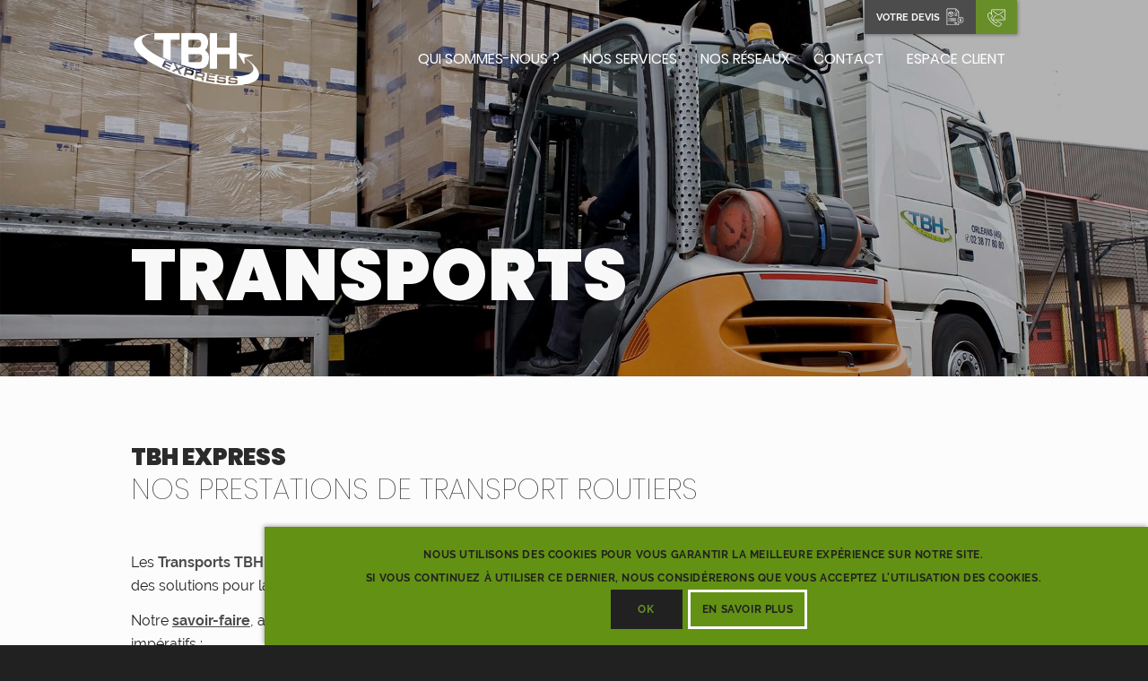

--- FILE ---
content_type: text/html; charset=UTF-8
request_url: https://www.transports-tbh.fr/transport/
body_size: 16590
content:
<!DOCTYPE html><html lang="fr-FR"
 prefix="og: https://ogp.me/ns#"  class="html_stretched responsive av-preloader-disabled av-default-lightbox  html_header_top html_logo_left html_main_nav_header html_menu_right html_custom html_header_sticky_disabled html_header_shrinking_disabled html_header_topbar_active html_header_transparency html_header_with_border html_mobile_menu_tablet html_header_searchicon_disabled html_content_align_center html_header_unstick_top_disabled html_header_stretch_disabled html_minimal_header html_elegant-blog html_modern-blog html_av-overlay-full html_av-submenu-noclone html_entry_id_365 av-cookies-consent-show-message-bar av-cookies-cookie-consent-enabled av-cookies-can-opt-out av-cookies-user-silent-accept avia-cookie-check-browser-settings av-no-preview html_text_menu_active "><head><meta charset="UTF-8" /><meta name="robots" content="index, follow" /><meta name="viewport" content="width=device-width, initial-scale=1"><link media="all" href="https://www.transports-tbh.fr/wp-content/cache/autoptimize/css/autoptimize_b6fba9ba7e09713ba9758625f013a343.css" rel="stylesheet" /><link media="screen" href="https://www.transports-tbh.fr/wp-content/cache/autoptimize/css/autoptimize_98f08e06aee70bacdf930cb210be2cc0.css" rel="stylesheet" /><title>Transport | Transports TBH</title><link rel="canonical" href="https://www.transports-tbh.fr/transport/" /><meta property="og:site_name" content="Transports TBH" /><meta property="og:type" content="article" /><meta property="og:title" content="Transport | Transports TBH" /><meta property="og:url" content="https://www.transports-tbh.fr/transport/" /><meta property="og:image" content="https://transports-tbh.fr/wp-content/uploads/2019/05/transports-tbh-resseaux-sociaux.jpg" /><meta property="og:image:secure_url" content="https://transports-tbh.fr/wp-content/uploads/2019/05/transports-tbh-resseaux-sociaux.jpg" /><meta property="article:published_time" content="2019-04-05T13:50:24Z" /><meta property="article:modified_time" content="2020-03-04T08:39:11Z" /><meta property="twitter:card" content="summary" /><meta property="twitter:domain" content="www.transports-tbh.fr" /><meta property="twitter:title" content="Transport | Transports TBH" /><meta property="twitter:image" content="https://transports-tbh.fr/wp-content/uploads/2019/05/transports-tbh-resseaux-sociaux.jpg" /><meta name="google" content="nositelinkssearchbox" /> <script type="application/ld+json" class="aioseo-schema">{"@context":"https:\/\/schema.org","@graph":[{"@type":"WebSite","@id":"https:\/\/www.transports-tbh.fr\/#website","url":"https:\/\/www.transports-tbh.fr\/","name":"Transports TBH","publisher":{"@id":"https:\/\/www.transports-tbh.fr\/#organization"}},{"@type":"Organization","@id":"https:\/\/www.transports-tbh.fr\/#organization","name":"Transports TBH","url":"https:\/\/www.transports-tbh.fr\/"},{"@type":"BreadcrumbList","@id":"https:\/\/www.transports-tbh.fr\/transport\/#breadcrumblist","itemListElement":[{"@type":"ListItem","@id":"https:\/\/www.transports-tbh.fr\/#listItem","position":"1","item":{"@id":"https:\/\/www.transports-tbh.fr\/#item","name":"Accueil","description":"Les Transports TBH se chargent de faire ex\u00e9cuter en votre nom, et tout au long de l\u2019ann\u00e9e, vos transports de marchandises, selon les modes de vos choix d\u00e9finis avec vous en amont, et bien entendu, toujours en corr\u00e9lation avec votre politique budg\u00e9taire.","url":"https:\/\/www.transports-tbh.fr\/"},"nextItem":"https:\/\/www.transports-tbh.fr\/transport\/#listItem"},{"@type":"ListItem","@id":"https:\/\/www.transports-tbh.fr\/transport\/#listItem","position":"2","item":{"@id":"https:\/\/www.transports-tbh.fr\/transport\/#item","name":"Transport","url":"https:\/\/www.transports-tbh.fr\/transport\/"},"previousItem":"https:\/\/www.transports-tbh.fr\/#listItem"}]},{"@type":"WebPage","@id":"https:\/\/www.transports-tbh.fr\/transport\/#webpage","url":"https:\/\/www.transports-tbh.fr\/transport\/","name":"Transport | Transports TBH","inLanguage":"fr-FR","isPartOf":{"@id":"https:\/\/www.transports-tbh.fr\/#website"},"breadcrumb":{"@id":"https:\/\/www.transports-tbh.fr\/transport\/#breadcrumblist"},"datePublished":"2019-04-05T13:50:24+02:00","dateModified":"2020-03-04T08:39:11+01:00"}]}</script> <script type="text/javascript" >window.ga=window.ga||function(){(ga.q=ga.q||[]).push(arguments)};ga.l=+new Date;
			ga('create', "UA-140298584-1", 'auto');
			ga('send', 'pageview');</script> <script async src="https://www.google-analytics.com/analytics.js"></script>  <script type='text/javascript'>function avia_cookie_check_sessionStorage()
				{
					//	FF throws error when all cookies blocked !!
					var sessionBlocked = false;
					try
					{
						var test = sessionStorage.getItem( 'aviaCookieRefused' ) != null;
					}
					catch(e)
					{
						sessionBlocked = true;
					}
					
					var aviaCookieRefused = ! sessionBlocked ? sessionStorage.getItem( 'aviaCookieRefused' ) : null;
					
					var html = document.getElementsByTagName('html')[0];

					/**
					 * Set a class to avoid calls to sessionStorage
					 */
					if( sessionBlocked || aviaCookieRefused )
					{
						if( html.className.indexOf('av-cookies-session-refused') < 0 )
						{
							html.className += ' av-cookies-session-refused';
						}
					}
					
					if( sessionBlocked || aviaCookieRefused || document.cookie.match(/aviaCookieConsent/) )
					{
						if( html.className.indexOf('av-cookies-user-silent-accept') >= 0 )
						{
							 html.className = html.className.replace(/\bav-cookies-user-silent-accept\b/g, '');
						}
					}
				}

				avia_cookie_check_sessionStorage();</script> <link rel='dns-prefetch' href='//www.google.com' /><link rel='dns-prefetch' href='//s.w.org' /><link rel="alternate" type="application/rss+xml" title="Transports TBH &raquo; Flux" href="https://www.transports-tbh.fr/feed/" /><link rel="alternate" type="application/rss+xml" title="Transports TBH &raquo; Flux des commentaires" href="https://www.transports-tbh.fr/comments/feed/" /><link rel='stylesheet' id='avia-dynamic-css'  href='https://www.transports-tbh.fr/wp-content/cache/autoptimize/css/autoptimize_single_2134d94bcc7bc765fc5cd0f716943b56.css?ver=5fe201faae146' type='text/css' media='all' /><link rel='stylesheet' id='avia-style-css'  href='https://www.transports-tbh.fr/wp-content/cache/autoptimize/css/autoptimize_single_ab2ef2ae363fa71ebdbccd4314aed45a.css?ver=4.7.6.4' type='text/css' media='all' /> <script type='text/javascript' src='https://www.transports-tbh.fr/wp-includes/js/jquery/jquery.min.js?ver=3.5.1' id='jquery-core-js'></script> <link rel="https://api.w.org/" href="https://www.transports-tbh.fr/wp-json/" /><link rel="alternate" type="application/json" href="https://www.transports-tbh.fr/wp-json/wp/v2/pages/365" /><link rel="EditURI" type="application/rsd+xml" title="RSD" href="https://www.transports-tbh.fr/xmlrpc.php?rsd" /><link rel="wlwmanifest" type="application/wlwmanifest+xml" href="https://www.transports-tbh.fr/wp-includes/wlwmanifest.xml" /><link rel='shortlink' href='https://www.transports-tbh.fr/?p=365' /><link rel="alternate" type="application/json+oembed" href="https://www.transports-tbh.fr/wp-json/oembed/1.0/embed?url=https%3A%2F%2Fwww.transports-tbh.fr%2Ftransport%2F" /><link rel="alternate" type="text/xml+oembed" href="https://www.transports-tbh.fr/wp-json/oembed/1.0/embed?url=https%3A%2F%2Fwww.transports-tbh.fr%2Ftransport%2F&#038;format=xml" /> <script type="text/javascript">var jQueryMigrateHelperHasSentDowngrade = false;

			window.onerror = function( msg, url, line, col, error ) {
				// Break out early, do not processing if a downgrade reqeust was already sent.
				if ( jQueryMigrateHelperHasSentDowngrade ) {
					return true;
                }

				var xhr = new XMLHttpRequest();
				var nonce = 'ab9f927365';
				var jQueryFunctions = [
					'andSelf',
					'browser',
					'live',
					'boxModel',
					'support.boxModel',
					'size',
					'swap',
					'clean',
					'sub',
                ];
				var match_pattern = /\)\.(.+?) is not a function/;
                var erroredFunction = msg.match( match_pattern );

                // If there was no matching functions, do not try to downgrade.
                if ( typeof erroredFunction !== 'object' || typeof erroredFunction[1] === "undefined" || -1 === jQueryFunctions.indexOf( erroredFunction[1] ) ) {
                    return true;
                }

                // Set that we've now attempted a downgrade request.
                jQueryMigrateHelperHasSentDowngrade = true;

				xhr.open( 'POST', 'https://www.transports-tbh.fr/wp-admin/admin-ajax.php' );
				xhr.setRequestHeader( 'Content-Type', 'application/x-www-form-urlencoded' );
				xhr.onload = function () {
					var response,
                        reload = false;

					if ( 200 === xhr.status ) {
                        try {
                        	response = JSON.parse( xhr.response );

                        	reload = response.data.reload;
                        } catch ( e ) {
                        	reload = false;
                        }
                    }

					// Automatically reload the page if a deprecation caused an automatic downgrade, ensure visitors get the best possible experience.
					if ( reload ) {
						location.reload();
                    }
				};

				xhr.send( encodeURI( 'action=jquery-migrate-downgrade-version&_wpnonce=' + nonce ) );

				// Suppress error alerts in older browsers
				return true;
			}</script> <link rel="profile" href="https://gmpg.org/xfn/11" /><link rel="alternate" type="application/rss+xml" title="Transports TBH RSS2 Feed" href="https://www.transports-tbh.fr/feed/" /><link rel="pingback" href="https://www.transports-tbh.fr/xmlrpc.php" /> <!--[if lt IE 9]><script src="https://www.transports-tbh.fr/wp-content/themes/enfold/js/html5shiv.js"></script><![endif]--><link rel="icon" href="https://transports-tbh.fr/wp-content/uploads/2019/03/tbh-2-fav-icon-300x300.png" type="image/png"><link rel="icon" href="https://www.transports-tbh.fr/wp-content/uploads/2019/03/cropped-tbh-2-fav-icon-32x32.png" sizes="32x32" /><link rel="icon" href="https://www.transports-tbh.fr/wp-content/uploads/2019/03/cropped-tbh-2-fav-icon-192x192.png" sizes="192x192" /><link rel="apple-touch-icon" href="https://www.transports-tbh.fr/wp-content/uploads/2019/03/cropped-tbh-2-fav-icon-180x180.png" /><meta name="msapplication-TileImage" content="https://www.transports-tbh.fr/wp-content/uploads/2019/03/cropped-tbh-2-fav-icon-270x270.png" /><style type='text/css'>@font-face {font-family: 'entypo-fontello'; font-weight: normal; font-style: normal; font-display: auto;
src: url('https://www.transports-tbh.fr/wp-content/themes/enfold/config-templatebuilder/avia-template-builder/assets/fonts/entypo-fontello.woff2') format('woff2'),
url('https://www.transports-tbh.fr/wp-content/themes/enfold/config-templatebuilder/avia-template-builder/assets/fonts/entypo-fontello.woff') format('woff'),
url('https://www.transports-tbh.fr/wp-content/themes/enfold/config-templatebuilder/avia-template-builder/assets/fonts/entypo-fontello.ttf') format('truetype'), 
url('https://www.transports-tbh.fr/wp-content/themes/enfold/config-templatebuilder/avia-template-builder/assets/fonts/entypo-fontello.svg#entypo-fontello') format('svg'),
url('https://www.transports-tbh.fr/wp-content/themes/enfold/config-templatebuilder/avia-template-builder/assets/fonts/entypo-fontello.eot'),
url('https://www.transports-tbh.fr/wp-content/themes/enfold/config-templatebuilder/avia-template-builder/assets/fonts/entypo-fontello.eot?#iefix') format('embedded-opentype');
} #top .avia-font-entypo-fontello, body .avia-font-entypo-fontello, html body [data-av_iconfont='entypo-fontello']:before{ font-family: 'entypo-fontello'; }

@font-face {font-family: 'flaticon'; font-weight: normal; font-style: normal; font-display: auto;
src: url('https://www.transports-tbh.fr/wp-content/uploads/avia_fonts/flaticon/flaticon.woff2') format('woff2'),
url('https://www.transports-tbh.fr/wp-content/uploads/avia_fonts/flaticon/flaticon.woff') format('woff'),
url('https://www.transports-tbh.fr/wp-content/uploads/avia_fonts/flaticon/flaticon.ttf') format('truetype'), 
url('https://www.transports-tbh.fr/wp-content/uploads/avia_fonts/flaticon/flaticon.svg#flaticon') format('svg'),
url('https://www.transports-tbh.fr/wp-content/uploads/avia_fonts/flaticon/flaticon.eot'),
url('https://www.transports-tbh.fr/wp-content/uploads/avia_fonts/flaticon/flaticon.eot?#iefix') format('embedded-opentype');
} #top .avia-font-flaticon, body .avia-font-flaticon, html body [data-av_iconfont='flaticon']:before{ font-family: 'flaticon'; }</style></head><body data-rsssl=1 id="top" class="page-template-default page page-id-365  rtl_columns stretched poppins-custom poppins raleway-custom raleway no_sidebar_border" itemscope="itemscope" itemtype="https://schema.org/WebPage" ><div id='wrap_all'><header id='header' class='all_colors header_color light_bg_color  av_header_top av_logo_left av_main_nav_header av_menu_right av_custom av_header_sticky_disabled av_header_shrinking_disabled av_header_stretch_disabled av_mobile_menu_tablet av_header_transparency av_header_with_border av_header_searchicon_disabled av_header_unstick_top_disabled av_minimal_header av_bottom_nav_disabled  av_alternate_logo_active av_header_border_disabled'  role="banner" itemscope="itemscope" itemtype="https://schema.org/WPHeader" ><div id='header_meta' class='container_wrap container_wrap_meta  av_phone_active_right av_extra_header_active av_entry_id_365'><div class='container'><div class='phone-info '><span><a id="topbar-devis-link" title="Votre devis" href="https://transports-tbh.fr/demande-de-devis/"> <span class="link-text">Votre devis</span> <svg xmlns="http://www.w3.org/2000/svg" viewBox="0 0 65 65" width="20"><g id="Receipt"><path d="M45,53.64a1,1,0,0,0-1,1V60H4V4H34v9a1,1,0,0,0,1,1h9V31.36a1,1,0,0,0,2,0V13a1,1,0,0,0-.293-.707l-10-10A1,1,0,0,0,35,2H3A1,1,0,0,0,2,3V61a1,1,0,0,0,1,1H45a1,1,0,0,0,1-1V54.64A1,1,0,0,0,45,53.64ZM36,12V5.414L42.586,12Z"></path><path d="M17,32.14a1,1,0,0,0,.451-.108l8-4.04A1,1,0,0,0,26,27.1V17a1,1,0,0,0-.553-.895l-8-4a1,1,0,0,0-.894,0l-8,4A1,1,0,0,0,8,17V27a1,1,0,0,0,.54.888l8,4.139A.987.987,0,0,0,17,32.14Zm7-5.656-6,3.031v-7.9l6-3ZM17,14.118,22.764,17,17,19.882,15.236,19,17.447,17.9l-.894-1.79L13,17.882,11.236,17ZM16,29.5l-6-3.1V18.618l2,1V23h2V20.618l2,1Z"></path><path d="M39,18H35a1,1,0,0,0,0,2h4a1,1,0,0,0,0-2Z"></path><path d="M39,22H31a1,1,0,0,0,0,2h8a1,1,0,0,0,0-2Z"></path><path d="M39,26H31a1,1,0,0,0,0,2h8a1,1,0,0,0,0-2Z"></path><path d="M31,20h1a1,1,0,0,0,0-2H31a1,1,0,0,0,0,2Z"></path><path d="M39,53H29a1,1,0,0,0,0,2H39a1,1,0,0,0,0-2Z"></path><path d="M39,56H33a1,1,0,0,0,0,2h6a1,1,0,0,0,0-2Z"></path><path d="M52,40c1.221,0,2,.592,2,1h2c0-1.421-1.259-2.572-3-2.9V36H51v2.1c-1.741.326-3,1.477-3,2.9,0,1.683,1.757,3,4,3,1.221,0,2,.592,2,1s-.779,1-2,1-2-.592-2-1H48c0,1.421,1.259,2.572,3,2.9V50h2V47.9c1.741-.326,3-1.477,3-2.9,0-1.683-1.757-3-4-3-1.221,0-2-.592-2-1S50.779,40,52,40Z"></path><path d="M52,32A11,11,0,1,0,63,43,11.013,11.013,0,0,0,52,32Zm0,20a9,9,0,1,1,9-9A9.01,9.01,0,0,1,52,52Z"></path><path d="M11,37H9a1,1,0,0,0,0,2h2a1,1,0,0,0,0-2Z"></path><path d="M35,37H15a1,1,0,0,0,0,2H35a1,1,0,0,0,0-2Z"></path><path d="M11,41H9a1,1,0,0,0,0,2h2a1,1,0,0,0,0-2Z"></path><path d="M35,41H15a1,1,0,0,0,0,2H35a1,1,0,0,0,0-2Z"></path><path d="M11,45H9a1,1,0,0,0,0,2h2a1,1,0,0,0,0-2Z"></path><path d="M15,47H35a1,1,0,0,0,0-2H15a1,1,0,0,0,0,2Z"></path></g></svg></a><a id="topbar-contact-link" title="Nous contacter" href="https://transports-tbh.fr/contact/"><svg version="1.1" id="Capa_1" xmlns="http://www.w3.org/2000/svg" xmlns:xlink="http://www.w3.org/1999/xlink" x="0px" y="0px" viewbox="0 0 511.874 511.874" style="enable-background:new 0 0 511.874 511.874;" xml:space="preserve" width="20"><g><path d="M490.114,12.813H132.568c-12.012,0.014-21.746,9.748-21.76,21.76v98.62l-16.35-24.525 				c-7.484-11.289-22.535-14.676-34.133-7.68l-33.638,20.224c-11.016,6.464-19.097,16.946-22.545,29.244 				c-12.271,44.681-3.166,121.66,109.824,234.667C203.821,474.885,270.816,499.06,316.99,499.06 				c10.69,0.049,21.339-1.34,31.659-4.13c12.293-3.448,22.775-11.518,29.252-22.519l20.198-33.673 				c6.968-11.589,3.584-26.609-7.68-34.091l-80.546-53.692c-11.049-7.308-25.859-4.905-34.031,5.521l-23.45,30.148 				c-2.451,3.226-6.897,4.166-10.445,2.21l-4.463-2.458c-14.686-8.004-32.964-17.971-69.879-54.886 				c-3.994-3.994-7.612-7.731-11.008-11.307h333.517c11.982,0.009,21.713-9.676,21.76-21.658V34.573 				C511.86,22.561,502.126,12.827,490.114,12.813z M229.318,401.362l4.335,2.381c10.897,6.093,24.614,3.266,32.213-6.639 				l23.45-30.148c2.666-3.396,7.49-4.179,11.093-1.801l80.546,53.692c3.659,2.439,4.759,7.321,2.5,11.093l-20.198,33.673 				c-4.218,7.233-11.071,12.553-19.123,14.848c-40.337,11.093-110.933,1.707-218.078-105.446S9.56,195.273,20.627,154.97 				c2.293-8.051,7.61-14.903,14.839-19.123l33.673-20.207c3.773-2.254,8.652-1.155,11.093,2.5l53.717,80.546 				c2.382,3.602,1.599,8.43-1.801,11.093l-30.157,23.458c-9.903,7.597-12.731,21.311-6.639,32.205l2.389,4.335 				c8.533,15.65,19.14,35.123,57.805,73.779C194.212,382.213,213.677,392.828,229.318,401.362z M494.808,298.526 				c-0.028,2.567-2.127,4.627-4.693,4.608H141.203c-11.083-12.674-20.64-26.604-28.476-41.506l-2.458-4.48 				c-1.96-3.54-1.022-7.982,2.202-10.428l30.157-23.458c10.43-8.17,12.833-22.982,5.521-34.031l-20.275-30.43V34.573 				c-0.014-1.249,0.476-2.451,1.359-3.334c0.883-0.883,2.085-1.373,3.334-1.359h357.547c1.249-0.014,2.451,0.476,3.334,1.359 				c0.883,0.883,1.373,2.085,1.359,3.334V298.526z"/> <path d="M460.725,52.323l-142.618,108.16c-4.035,2.932-9.499,2.932-13.534,0L162.008,52.323 				c-3.756-2.849-9.111-2.113-11.959,1.643c-2.849,3.756-2.113,9.111,1.643,11.959l142.583,108.151 				c10.144,7.494,23.989,7.494,34.133,0L471.034,65.925c1.805-1.368,2.992-3.398,3.299-5.642c0.307-2.244-0.29-4.518-1.661-6.321 				C469.824,50.213,464.478,49.48,460.725,52.323z"/> <path d="M238.517,174.793l-87.415,93.611c-3.214,3.447-3.025,8.848,0.422,12.062c3.447,3.214,8.848,3.025,12.062-0.422 				l87.416-93.653c2.888-3.484,2.553-8.617-0.762-11.698C246.924,171.612,241.78,171.656,238.517,174.793z"/> <path d="M384.728,174.793c-3.214-3.447-8.614-3.637-12.062-0.422c-3.447,3.214-3.637,8.614-0.422,12.062l87.39,93.611 				c3.214,3.447,8.614,3.637,12.062,0.422c3.447-3.214,3.637-8.614,0.422-12.062L384.728,174.793z"/></g></svg></a></span></div></div></div><div  id='header_main' class='container_wrap container_wrap_logo'><div class='container av-logo-container'><div class='inner-container'><span class='logo'><a href='https://www.transports-tbh.fr/'><img height="100" width="300" src='https://transports-tbh.fr/wp-content/uploads/2019/03/tbh-logo-transparent-300x100.png' alt='Transports TBH' title='' /><span class='subtext'><img src='https://transports-tbh.fr/wp-content/uploads/2019/03/tbh-logo-transparent-300x100.png' class='alternate' alt='' title='' /></span></a></span><nav class='main_menu' data-selectname='Sélectionner une page'  role="navigation" itemscope="itemscope" itemtype="https://schema.org/SiteNavigationElement" ><div class="avia-menu av-main-nav-wrap"><ul id="avia-menu" class="menu av-main-nav"><li id="menu-item-350" class="menu-item menu-item-type-custom menu-item-object-custom menu-item-has-children menu-item-top-level menu-item-top-level-1"><a href="#" itemprop="url"><span class="avia-bullet"></span><span class="avia-menu-text">Qui sommes-nous ?</span><span class="avia-menu-fx"><span class="avia-arrow-wrap"><span class="avia-arrow"></span></span></span></a><ul class="sub-menu"><li id="menu-item-381" class="menu-item menu-item-type-post_type menu-item-object-page"><a href="https://www.transports-tbh.fr/presentation/" itemprop="url"><span class="avia-bullet"></span><span class="avia-menu-text">Présentation</span></a></li><li id="menu-item-380" class="menu-item menu-item-type-post_type menu-item-object-page"><a href="https://www.transports-tbh.fr/notre-equipe/" itemprop="url"><span class="avia-bullet"></span><span class="avia-menu-text">Notre équipe</span></a></li><li id="menu-item-379" class="menu-item menu-item-type-post_type menu-item-object-page"><a href="https://www.transports-tbh.fr/notre-parc/" itemprop="url"><span class="avia-bullet"></span><span class="avia-menu-text">Notre parc</span></a></li></ul></li><li id="menu-item-351" class="menu-item menu-item-type-custom menu-item-object-custom current-menu-ancestor current-menu-parent menu-item-has-children menu-item-top-level menu-item-top-level-2"><a href="#" itemprop="url"><span class="avia-bullet"></span><span class="avia-menu-text">Nos services</span><span class="avia-menu-fx"><span class="avia-arrow-wrap"><span class="avia-arrow"></span></span></span></a><ul class="sub-menu"><li id="menu-item-385" class="menu-item menu-item-type-post_type menu-item-object-page current-menu-item page_item page-item-365 current_page_item"><a href="https://www.transports-tbh.fr/transport/" itemprop="url"><span class="avia-bullet"></span><span class="avia-menu-text">Transport</span></a></li><li id="menu-item-382" class="menu-item menu-item-type-post_type menu-item-object-page"><a href="https://www.transports-tbh.fr/logistique-affretement/" itemprop="url"><span class="avia-bullet"></span><span class="avia-menu-text">Affrètement &#038; logistique</span></a></li><li id="menu-item-384" class="menu-item menu-item-type-post_type menu-item-object-page"><a href="https://www.transports-tbh.fr/location/" itemprop="url"><span class="avia-bullet"></span><span class="avia-menu-text">Location</span></a></li><li id="menu-item-383" class="menu-item menu-item-type-post_type menu-item-object-page"><a href="https://www.transports-tbh.fr/messagerie/" itemprop="url"><span class="avia-bullet"></span><span class="avia-menu-text">Messagerie</span></a></li></ul></li><li id="menu-item-352" class="menu-item menu-item-type-custom menu-item-object-custom menu-item-has-children menu-item-top-level menu-item-top-level-3"><a href="#" itemprop="url"><span class="avia-bullet"></span><span class="avia-menu-text">Nos réseaux</span><span class="avia-menu-fx"><span class="avia-arrow-wrap"><span class="avia-arrow"></span></span></span></a><ul class="sub-menu"><li id="menu-item-418" class="menu-item menu-item-type-post_type menu-item-object-page"><a href="https://www.transports-tbh.fr/lotrex/" itemprop="url"><span class="avia-bullet"></span><span class="avia-menu-text">Lotrex</span></a></li><li id="menu-item-417" class="menu-item menu-item-type-post_type menu-item-object-page"><a href="https://www.transports-tbh.fr/france-alliance/" itemprop="url"><span class="avia-bullet"></span><span class="avia-menu-text">France Alliance</span></a></li></ul></li><li id="menu-item-360" class="menu-item menu-item-type-post_type menu-item-object-page menu-item-top-level menu-item-top-level-4"><a href="https://www.transports-tbh.fr/contact/" itemprop="url"><span class="avia-bullet"></span><span class="avia-menu-text">Contact</span><span class="avia-menu-fx"><span class="avia-arrow-wrap"><span class="avia-arrow"></span></span></span></a></li><li id="menu-item-1790" class="menu-item menu-item-type-custom menu-item-object-custom menu-item-top-level menu-item-top-level-5"><a target="_blank" href="https://transports-tbh.com:4343/eACS_Portail" itemprop="url" rel="noopener"><span class="avia-bullet"></span><span class="avia-menu-text">Espace Client</span><span class="avia-menu-fx"><span class="avia-arrow-wrap"><span class="avia-arrow"></span></span></span></a></li><li class="av-burger-menu-main menu-item-avia-special "> <a href="#" aria-label="Menu" aria-hidden="false"> <span class="av-hamburger av-hamburger--spin av-js-hamburger"> <span class="av-hamburger-box"> <span class="av-hamburger-inner"></span> <strong>Menu</strong> </span> </span> <span class="avia_hidden_link_text">Menu</span> </a></li></ul></div></nav></div></div></div><div class='header_bg'></div></header><div id='main' class='all_colors' data-scroll-offset='0'><div id='top-accueil'  class='avia-section alternate_color avia-section-huge avia-no-border-styling  avia-full-stretch av-parallax-section av-section-color-overlay-active avia-bg-style-parallax  avia-builder-el-0  el_before_av_section  avia-builder-el-first   av-minimum-height av-minimum-height-50  container_wrap fullsize' style=' '  data-section-bg-repeat='stretch' data-av_minimum_height_pc='50'><div class='av-parallax' data-avia-parallax-ratio='0.3' ><div class='av-parallax-inner alternate_color  avia-full-stretch' style = 'background-repeat: no-repeat; background-image: url(https://www.transports-tbh.fr/wp-content/uploads/2020/03/transports-tbh-transport-logistique-location.jpg);background-attachment: scroll; background-position: bottom center; ' ></div></div><div class='av-section-color-overlay-wrap'><div class='av-section-color-overlay' style='opacity: 0.3; background-color: #000000; '></div><div class='container' ><main  role="main" itemprop="mainContentOfPage"  class='template-page content  av-content-full alpha units'><div class='post-entry post-entry-type-page post-entry-365'><div class='entry-content-wrapper clearfix'><div class='flex_column_table av-equal-height-column-flextable av-break-at-tablet-flextable' ><div class="flex_column av_three_fifth  av-animated-generic left-to-right  av-break-at-tablet flex_column_table_cell av-equal-height-column av-align-bottom av-zero-column-padding first  avia-builder-el-1  el_before_av_two_fifth  avia-builder-el-first  " style='border-radius:0px; '><section class="av_textblock_section "  itemscope="itemscope" itemtype="https://schema.org/CreativeWork" ><div class='avia_textblock  '   itemprop="text" ><h1 style="font-size: 80px; position: relative; top: 75px;">Transports</h1></div></section></div><div class='av-flex-placeholder'></div><div class="flex_column av_two_fifth  av-hide-on-mobile  av-break-at-tablet flex_column_table_cell av-equal-height-column av-align-bottom av-zero-column-padding   avia-builder-el-3  el_after_av_three_fifth  avia-builder-el-last  " style='border-radius:0px; '></div></div></div></div></main></div></div></div><div id='av_section_2'  class='avia-section main_color avia-section-large avia-no-border-styling  avia-bg-style-scroll  avia-builder-el-4  el_after_av_section  avia-builder-el-last   container_wrap fullsize' style=' '  ><div class='container' ><div class='template-page content  av-content-full alpha units'><div class='post-entry post-entry-type-page post-entry-365'><div class='entry-content-wrapper clearfix'><div class="flex_column av_one_full  av-animated-generic left-to-right  flex_column_div av-zero-column-padding first  avia-builder-el-5  el_before_av_one_full  avia-builder-el-first  " style='border-radius:0px; '><section class="av_textblock_section "  itemscope="itemscope" itemtype="https://schema.org/CreativeWork" ><div class='avia_textblock titre '   itemprop="text" ><h3 style="text-align: left;"><span class="pretitre">TBH Express<br /> </span>Nos prestations de transport routiers</h3></div></section></div><div class="flex_column av_one_full  av-animated-generic left-to-right  av-break-at-tablet flex_column_div av-zero-column-padding first  avia-builder-el-7  el_after_av_one_full  el_before_av_hr  column-top-margin" style='border-radius:0px; '><section class="av_textblock_section "  itemscope="itemscope" itemtype="https://schema.org/CreativeWork" ><div class='avia_textblock  '   itemprop="text" ><p>Les <strong>Transports TBH</strong>, basés à <a href="https://www.google.com/maps/dir//Saint+Jean+de+Braye+tbh/data=!4m6!4m5!1m1!4e2!1m2!1m1!1s0x47e4fca081d3a619:0x97e487e6c05c994f?sa=X&#038;ved=2ahUKEwjs153lgIniAhXOzoUKHWmMA4QQ9RcwC3oECA4QDQ" target="_blank" rel="noopener">Saint Jean de Braye</a>, proposent à tous les professionnels des <strong>prestations de transport routier</strong> ainsi que des solutions pour la gestion de leur <a href="https://transports-tbh.fr/logistique-affretement/#supply-chain">Supply Chain</a>, la <a href="https://transports-tbh.fr/location/">location de véhicules</a>…</p><p>Notre <a href="https://transports-tbh.fr/presentation/#nos-valeurs"><strong>savoir-faire</strong></a>, allié à des <strong><a href="https://transports-tbh.fr/notre-parc/">moyens logistiques</a> et <a href="https://transports-tbh.fr/notre-equipe/">humains</a></strong>, nous permet de nous adapter à toutes vos demandes et à vos impératifs :</p><ul><li>livraison vers un ou plusieurs clients</li><li>livraison sur rendez-vous sur les lieux et aux horaires de votre choix</li><li>partenariat longue durée</li><li>transport occasionnel</li><li>etc.</li></ul></div></section><div  style='height:5px' class='hr hr-invisible   avia-builder-el-9  el_after_av_textblock  el_before_av_button '><span class='hr-inner ' ><span class='hr-inner-style'></span></span></div><div  class='avia-button-wrap avia-button-left  avia-builder-el-10  el_after_av_hr  el_before_av_hr ' ><a href='https://www.transports-tbh.fr/demande-de-devis/'  class='avia-button  avia-color-theme-color   avia-icon_select-no avia-size-large avia-position-left '   ><span class='avia_iconbox_title' >Demandez un devis</span></a></div><div  style='height:5px' class='hr hr-invisible   avia-builder-el-11  el_after_av_button  el_before_av_textblock '><span class='hr-inner ' ><span class='hr-inner-style'></span></span></div><section class="av_textblock_section "  itemscope="itemscope" itemtype="https://schema.org/CreativeWork" ><div class='avia_textblock  '   itemprop="text" ><p>Le transport régulier de lots complets et en groupage entre le Loiret et les régions :</p></div></section></div><div   class='hr hr-default   avia-builder-el-13  el_after_av_one_full  el_before_av_one_full '><span class='hr-inner ' ><span class='hr-inner-style'></span></span></div><div class="flex_column av_one_full  av-animated-generic left-to-right  av-break-at-tablet flex_column_div av-zero-column-padding first  avia-builder-el-14  el_after_av_hr  el_before_av_one_full  " style='border-radius:0px; '><div  class='avia-table main_color avia-pricing-table-container  avia_pricing_minimal   avia-builder-el-15  avia-builder-el-no-sibling  tableau avia-table-1'  itemscope="itemscope" itemtype="https://schema.org/Table" ><div class='pricing-table-wrap'><ul class='pricing-table avia-highlight-col'><li class='avia-heading-row'><div class='first-table-item'>Liaisons quotidiennes</p></div><span class='pricing-extra'></span></li><li class=''>Île de France</li><li class=''>Région Centre-Val de Loire</li><li class=''>Bretagne</li><li class=''>Pays de la Loire</li></ul></div><div class='pricing-table-wrap'><ul class='pricing-table avia-highlight-col'><li class='avia-heading-row'><div class='first-table-item'>Liaisons pluri-hebdomadaires</div><span class='pricing-extra'></span></li><li class=''>Normandie</li><li class=''>Poitou-Charentes</li><li class=''>Rhône-Alpes</li><li class=''>Bourgogne</li></ul></div></div></div><div class="flex_column av_one_full  av-animated-generic left-to-right  av-break-at-tablet flex_column_div av-zero-column-padding first  avia-builder-el-16  el_after_av_one_full  el_before_av_hr  column-top-margin" style='border-radius:0px; '><section class="av_textblock_section "  itemscope="itemscope" itemtype="https://schema.org/CreativeWork" ><div class='avia_textblock  '   itemprop="text" ><p>Quel que soit <a href="https://transports-tbh.fr/presentation/#secteurs-d-intervention">votre secteur d&#8217;activité</a> (chimie, agroalimentaire, pharmaceutique, électronique, bâtiment…), nous réalisons le transport de marchandises (palettes, GRV ou Big Bags…) en petites et grandes quantités selon vos besoins, de 1 colis aux transports de charges complètes (33 palettes) voir exceptionnels sur toutes vos destinations.</p></div></section></div><div  style='height:5px' class='hr hr-invisible   avia-builder-el-18  el_after_av_one_full  el_before_av_one_full '><span class='hr-inner ' ><span class='hr-inner-style'></span></span></div><div class="flex_column av_one_full  av-animated-generic left-to-right  av-break-at-tablet flex_column_div av-zero-column-padding first  avia-builder-el-19  el_after_av_hr  avia-builder-el-last  " style='border-radius:0px; '><div  class='avia-button-wrap avia-button-left  avia-builder-el-20  avia-builder-el-no-sibling ' ><a href='https://www.transports-tbh.fr/notre-parc/'  class='avia-button  avia-color-theme-color   avia-icon_select-no avia-size-large avia-position-left '   ><span class='avia_iconbox_title' >Notre parc</span></a></div></div></div></div></div></div></div><div class='container_wrap footer_color' id='footer'><div class='container'><div class='flex_column av_one_fourth  first el_before_av_one_fourth'><section id="text-2" class="widget clearfix widget_text"><h3 class="widgettitle">Tbh Express</h3><div class="textwidget"><p>45, Rue des frères Lumière<br /> 45800 Saint Jean de Braye</p><p><a href="tel:0238778080"> 02 38 77 80 80</a></p></div> <span class="seperator extralight-border"></span></section></div><div class='flex_column av_one_fourth  el_after_av_one_fourth  el_before_av_one_fourth '><section id="custom_html-4" class="widget_text widget clearfix widget_custom_html"><h3 class="widgettitle">TBH Recrute</h3><div class="textwidget custom-html-widget"><a href="https://transports-tbh.fr/rejoignez-nous/"><svg version="1.1" id="Capa_1" xmlns="http://www.w3.org/2000/svg" xmlns:xlink="http://www.w3.org/1999/xlink" x="0px" y="0px" viewbox="0 0 480 480" style="enable-background:new 0 0 480 480;" xml:space="preserve" width="100"><path d="M424,256h-40v-8.8c28.951-13.13,49.444-39.837,54.632-71.2H448c13.255,0,24-10.745,24-24s-10.745-24-24-24h-8V0H320
 c-39.746,0.044-71.956,32.254-72,72v56h-8c-13.255,0-24,10.745-24,24s10.745,24,24,24h9.368
 c5.188,31.363,25.681,58.07,54.632,71.2v8.8h-40c-30.913,0.035-55.965,25.087-56,56v8h-48v-8c0-13.255-10.745-24-24-24h-32
 c-13.255,0-24,10.745-24,24v8H8c-4.418,0-8,3.582-8,8v144c0,4.418,3.582,8,8,8h464c4.418,0,8-3.582,8-8V312
 C479.965,281.087,454.913,256.035,424,256z M440,144h8c4.418,0,8,3.582,8,8s-3.582,8-8,8h-8V144z M248,160h-8
 c-4.418,0-8-3.582-8-8s3.582-8,8-8h8V160z M408,272l-32.864,43.824l-1.48-1.48L355.312,296l24-24H408z M356.688,320l-8,8h-9.376
 l-8-8L344,307.312L356.688,320z M331.312,272h25.376L344,284.688L331.312,272z M264,72c0.035-30.913,25.087-55.965,56-56h104v48
 h-72v8c0,13.255-10.745,24-24,24h-64V72z M264,160v-48h64c19.002-0.021,35.375-13.387,39.2-32H424v80
 c0.109,32.976-20.144,62.599-50.912,74.464c-3.067,1.199-5.087,4.155-5.088,7.448V256h-48v-14.088
 c-0.001-3.293-2.021-6.249-5.088-7.448C284.144,222.599,263.891,192.976,264,160z M308.688,272l24,24l-18.344,18.344l-1.48,1.48
 L280,272H308.688z M96,312c0-4.418,3.582-8,8-8h32c4.418,0,8,3.582,8,8v8H96V312z M224,464H16v-56h80v24c0,4.418,3.582,8,8,8h32
 c4.418,0,8-3.582,8-8v-24h80V464z M112,424v-16h16v16H112z M224,392H16v-56h208V392z M240,464V328c0-4.418-3.582-8-8-8h-8v-8
 c0.067-20.587,15.779-37.747,36.28-39.624L305.6,332.8c1.387,1.863,3.516,3.03,5.832,3.2H312c2.122,0,4.156-0.844,5.656-2.344
 l2.344-2.344l7.432,7.432l-15.32,91.936c-0.362,2.158,0.176,4.369,1.488,6.12L334,464H240z M328.456,429.936L342.776,344h2.448
 l14.32,85.936L344,450.664L328.456,429.936z M464,464H354l20.4-27.2c1.312-1.751,1.85-3.962,1.488-6.12l-15.32-91.936l7.432-7.432
 l2.344,2.344c1.5,1.5,3.534,2.344,5.656,2.344h0.568c2.316-0.17,4.445-1.337,5.832-3.2l45.32-60.424
 c20.501,1.877,36.213,19.037,36.28,39.624V464z"/></svg></a></div><span class="seperator extralight-border"></span></section></div><div class='flex_column av_one_fourth  el_after_av_one_fourth  el_before_av_one_fourth '><section id="custom_html-3" class="widget_text widget clearfix widget_custom_html"><h3 class="widgettitle">Demande de devis</h3><div class="textwidget custom-html-widget"><a href="https://transports-tbh.fr/demande-de-devis/"><svg xmlns="http://www.w3.org/2000/svg" viewbox="0 0 64 64" width="100" height="100"><g id="Receipt"><path d="M45,53.64a1,1,0,0,0-1,1V60H4V4H34v9a1,1,0,0,0,1,1h9V31.36a1,1,0,0,0,2,0V13a1,1,0,0,0-.293-.707l-10-10A1,1,0,0,0,35,2H3A1,1,0,0,0,2,3V61a1,1,0,0,0,1,1H45a1,1,0,0,0,1-1V54.64A1,1,0,0,0,45,53.64ZM36,12V5.414L42.586,12Z"/><path d="M17,32.14a1,1,0,0,0,.451-.108l8-4.04A1,1,0,0,0,26,27.1V17a1,1,0,0,0-.553-.895l-8-4a1,1,0,0,0-.894,0l-8,4A1,1,0,0,0,8,17V27a1,1,0,0,0,.54.888l8,4.139A.987.987,0,0,0,17,32.14Zm7-5.656-6,3.031v-7.9l6-3ZM17,14.118,22.764,17,17,19.882,15.236,19,17.447,17.9l-.894-1.79L13,17.882,11.236,17ZM16,29.5l-6-3.1V18.618l2,1V23h2V20.618l2,1Z"/><path d="M39,18H35a1,1,0,0,0,0,2h4a1,1,0,0,0,0-2Z"/><path d="M39,22H31a1,1,0,0,0,0,2h8a1,1,0,0,0,0-2Z"/><path d="M39,26H31a1,1,0,0,0,0,2h8a1,1,0,0,0,0-2Z"/><path d="M31,20h1a1,1,0,0,0,0-2H31a1,1,0,0,0,0,2Z"/><path d="M39,53H29a1,1,0,0,0,0,2H39a1,1,0,0,0,0-2Z"/><path d="M39,56H33a1,1,0,0,0,0,2h6a1,1,0,0,0,0-2Z"/><path d="M52,40c1.221,0,2,.592,2,1h2c0-1.421-1.259-2.572-3-2.9V36H51v2.1c-1.741.326-3,1.477-3,2.9,0,1.683,1.757,3,4,3,1.221,0,2,.592,2,1s-.779,1-2,1-2-.592-2-1H48c0,1.421,1.259,2.572,3,2.9V50h2V47.9c1.741-.326,3-1.477,3-2.9,0-1.683-1.757-3-4-3-1.221,0-2-.592-2-1S50.779,40,52,40Z"/><path d="M52,32A11,11,0,1,0,63,43,11.013,11.013,0,0,0,52,32Zm0,20a9,9,0,1,1,9-9A9.01,9.01,0,0,1,52,52Z"/><path d="M11,37H9a1,1,0,0,0,0,2h2a1,1,0,0,0,0-2Z"/><path d="M35,37H15a1,1,0,0,0,0,2H35a1,1,0,0,0,0-2Z"/><path d="M11,41H9a1,1,0,0,0,0,2h2a1,1,0,0,0,0-2Z"/><path d="M35,41H15a1,1,0,0,0,0,2H35a1,1,0,0,0,0-2Z"/><path d="M11,45H9a1,1,0,0,0,0,2h2a1,1,0,0,0,0-2Z"/><path d="M15,47H35a1,1,0,0,0,0-2H15a1,1,0,0,0,0,2Z"/></g></svg> </a></div><span class="seperator extralight-border"></span></section></div><div class='flex_column av_one_fourth  el_after_av_one_fourth  el_before_av_one_fourth '><section id="custom_html-2" class="widget_text widget clearfix widget_custom_html"><h3 class="widgettitle">Contact</h3><div class="textwidget custom-html-widget"><a href="https://transports-tbh.fr/contact/"><svg version="1.1" id="Capa_1" xmlns="http://www.w3.org/2000/svg" xmlns:xlink="http://www.w3.org/1999/xlink" x="0px" y="0px" viewbox="0 0 511.874 511.874" style="enable-background:new 0 0 511.874 511.874;" xml:space="preserve" width="100"> <g> <g> <g> <path d="M490.114,12.813H132.568c-12.012,0.014-21.746,9.748-21.76,21.76v98.62l-16.35-24.525
 c-7.484-11.289-22.535-14.676-34.133-7.68l-33.638,20.224c-11.016,6.464-19.097,16.946-22.545,29.244
 c-12.271,44.681-3.166,121.66,109.824,234.667C203.821,474.885,270.816,499.06,316.99,499.06
 c10.69,0.049,21.339-1.34,31.659-4.13c12.293-3.448,22.775-11.518,29.252-22.519l20.198-33.673
 c6.968-11.589,3.584-26.609-7.68-34.091l-80.546-53.692c-11.049-7.308-25.859-4.905-34.031,5.521l-23.45,30.148
 c-2.451,3.226-6.897,4.166-10.445,2.21l-4.463-2.458c-14.686-8.004-32.964-17.971-69.879-54.886
 c-3.994-3.994-7.612-7.731-11.008-11.307h333.517c11.982,0.009,21.713-9.676,21.76-21.658V34.573
 C511.86,22.561,502.126,12.827,490.114,12.813z M229.318,401.362l4.335,2.381c10.897,6.093,24.614,3.266,32.213-6.639
 l23.45-30.148c2.666-3.396,7.49-4.179,11.093-1.801l80.546,53.692c3.659,2.439,4.759,7.321,2.5,11.093l-20.198,33.673
 c-4.218,7.233-11.071,12.553-19.123,14.848c-40.337,11.093-110.933,1.707-218.078-105.446S9.56,195.273,20.627,154.97
 c2.293-8.051,7.61-14.903,14.839-19.123l33.673-20.207c3.773-2.254,8.652-1.155,11.093,2.5l53.717,80.546
 c2.382,3.602,1.599,8.43-1.801,11.093l-30.157,23.458c-9.903,7.597-12.731,21.311-6.639,32.205l2.389,4.335
 c8.533,15.65,19.14,35.123,57.805,73.779C194.212,382.213,213.677,392.828,229.318,401.362z M494.808,298.526
 c-0.028,2.567-2.127,4.627-4.693,4.608H141.203c-11.083-12.674-20.64-26.604-28.476-41.506l-2.458-4.48
 c-1.96-3.54-1.022-7.982,2.202-10.428l30.157-23.458c10.43-8.17,12.833-22.982,5.521-34.031l-20.275-30.43V34.573
 c-0.014-1.249,0.476-2.451,1.359-3.334c0.883-0.883,2.085-1.373,3.334-1.359h357.547c1.249-0.014,2.451,0.476,3.334,1.359
 c0.883,0.883,1.373,2.085,1.359,3.334V298.526z"/> <path d="M460.725,52.323l-142.618,108.16c-4.035,2.932-9.499,2.932-13.534,0L162.008,52.323
 c-3.756-2.849-9.111-2.113-11.959,1.643c-2.849,3.756-2.113,9.111,1.643,11.959l142.583,108.151
 c10.144,7.494,23.989,7.494,34.133,0L471.034,65.925c1.805-1.368,2.992-3.398,3.299-5.642c0.307-2.244-0.29-4.518-1.661-6.321
 C469.824,50.213,464.478,49.48,460.725,52.323z"/> <path d="M238.517,174.793l-87.415,93.611c-3.214,3.447-3.025,8.848,0.422,12.062c3.447,3.214,8.848,3.025,12.062-0.422
 l87.416-93.653c2.888-3.484,2.553-8.617-0.762-11.698C246.924,171.612,241.78,171.656,238.517,174.793z"/> <path d="M384.728,174.793c-3.214-3.447-8.614-3.637-12.062-0.422c-3.447,3.214-3.637,8.614-0.422,12.062l87.39,93.611
 c3.214,3.447,8.614,3.637,12.062,0.422c3.447-3.214,3.637-8.614,0.422-12.062L384.728,174.793z"/> </g></g></g></svg></a></div><span class="seperator extralight-border"></span></section></div></div></div><footer class='container_wrap socket_color' id='socket'  role="contentinfo" itemscope="itemscope" itemtype="https://schema.org/WPFooter" ><div class='container'> <span class='copyright'> TBH Express Transports</span><nav class='sub_menu_socket'  role="navigation" itemscope="itemscope" itemtype="https://schema.org/SiteNavigationElement" ><div class="avia3-menu"><ul id="avia3-menu" class="menu"><li id="menu-item-1792" class="menu-item menu-item-type-custom menu-item-object-custom menu-item-top-level menu-item-top-level-1"><a target="_blank" href="https://transports-tbh.com:4343/eACS_Portail" itemprop="url" rel="noopener"><span class="avia-bullet"></span><span class="avia-menu-text">Espace client</span><span class="avia-menu-fx"><span class="avia-arrow-wrap"><span class="avia-arrow"></span></span></span></a></li><li id="menu-item-346" class="menu-item menu-item-type-post_type menu-item-object-page menu-item-top-level menu-item-top-level-2"><a href="https://www.transports-tbh.fr/mentions-legales/" itemprop="url"><span class="avia-bullet"></span><span class="avia-menu-text">Mentions légales</span><span class="avia-menu-fx"><span class="avia-arrow-wrap"><span class="avia-arrow"></span></span></span></a></li><li id="menu-item-348" class="menu-item menu-item-type-post_type menu-item-object-page menu-item-privacy-policy menu-item-top-level menu-item-top-level-3"><a href="https://www.transports-tbh.fr/politique-de-confidentialite/" itemprop="url"><span class="avia-bullet"></span><span class="avia-menu-text">Politique de confidentialité</span><span class="avia-menu-fx"><span class="avia-arrow-wrap"><span class="avia-arrow"></span></span></span></a></li><li id="menu-item-347" class="menu-item menu-item-type-post_type menu-item-object-page menu-item-top-level menu-item-top-level-4"><a href="https://www.transports-tbh.fr/credits/" itemprop="url"><span class="avia-bullet"></span><span class="avia-menu-text">Credits</span><span class="avia-menu-fx"><span class="avia-arrow-wrap"><span class="avia-arrow"></span></span></span></a></li><li id="menu-item-349" class="menu-item menu-item-type-custom menu-item-object-custom menu-item-top-level menu-item-top-level-5"><a target="_blank" href="https://www.ekela.fr/" itemprop="url" rel="noopener"><span class="avia-bullet"></span><span class="avia-menu-text">Création de site internet &#8211; EKELA</span><span class="avia-menu-fx"><span class="avia-arrow-wrap"><span class="avia-arrow"></span></span></span></a></li></ul></div></nav></div></footer></div></div> <a href='#top' title='Faire défiler vers le haut' id='scroll-top-link' aria-hidden='true' data-av_icon='' data-av_iconfont='entypo-fontello'><span class="avia_hidden_link_text">Faire défiler vers le haut</span></a><div id="fb-root"></div><div class="avia-cookie-consent-wrap" aria-hidden="true"><div class='avia-cookie-consent cookiebar-hidden  avia-cookiemessage-bottom'  aria-hidden='true'  data-contents='922b8c079d483ad421c55654eae758bc||v1.0' ><div class="container"><p class='avia_cookie_text'>Nous utilisons des cookies pour vous garantir la meilleure expérience sur notre site.<br> Si vous continuez à utiliser ce dernier, nous considérerons que vous acceptez l'utilisation des cookies.</p><a href='#' class='avia-button avia-color-theme-color-highlight avia-cookie-consent-button avia-cookie-consent-button-1  avia-cookie-close-bar ' >OK</a><a href='https://transports-tbh.fr/politique-de-confidentialite/#cookies' class='avia-button avia-color-theme-color-highlight avia-cookie-consent-button avia-cookie-consent-button-2 av-extra-cookie-btn  avia-cookie-link-btn ' >En savoir plus</a></div></div><div id='av-consent-extra-info' class='av-inline-modal main_color avia-hide-popup-close'><div  style='padding-bottom:10px; margin:10px 0 0 0; ' class='av-special-heading av-special-heading-h3  blockquote modern-quote  '><h3 class='av-special-heading-tag '  itemprop="headline"  >Paramètres de la barre titre</h3><div class='special-heading-border'><div class='special-heading-inner-border' ></div></div></div><br /><div  style=' margin-top:0px; margin-bottom:0px;'  class='hr hr-custom hr-left hr-icon-no  '><span class='hr-inner  inner-border-av-border-thin' style=' width:100%;' ><span class='hr-inner-style'></span></span></div><br /><div  class="tabcontainer   sidebar_tab sidebar_tab_left noborder_tabs " role="tablist"><section class="av_tab_section" ><div aria-controls="tab-id-1-content" role="tab" tabindex="0" data-fake-id="#tab-id-1" class="tab active_tab" >Comment on utilise les cookies</div><div id="tab-id-1-content" class="tab_content active_tab_content" aria-hidden="false"><div class="tab_inner_content invers-color" ><p>Nous pouvons demander que les cookies soient réglés sur votre appareil. Nous utilisons des cookies pour nous faire savoir quand vous visitez nos sites Web, comment vous interagissez avec nous, pour enrichir votre expérience utilisateur, et pour personnaliser votre relation avec notre site Web.</p><p> Cliquez sur les différentes rubriques de la catégorie pour en savoir plus. Vous pouvez également modifier certaines de vos préférences. Notez que le blocage de certains types de cookies peut avoir une incidence sur votre expérience sur nos sites Web et les services que nous sommes en mesure d'offrir.</p></div></div></section><section class="av_tab_section" ><div aria-controls="tab-id-2-content" role="tab" tabindex="0" data-fake-id="#tab-id-2" class="tab " >Cookies Web Essentiels</div><div id="tab-id-2-content" class="tab_content " aria-hidden="true"><div class="tab_inner_content invers-color" ><p>These cookies are strictly necessary to provide you with services available through our website and to use some of its features.</p><p>Because these cookies are strictly necessary to deliver the website, refuseing them will have impact how our site functions. You always can block or delete cookies by changing your browser settings and force blocking all cookies on this website. But this will always prompt you to accept/refuse cookies when revisiting our site.</p><p>We fully respect if you want to refuse cookies but to avoid asking you again and again kindly allow us to store a cookie for that. You are free to opt out any time or opt in for other cookies to get a better experience. If you refuse cookies we will remove all set cookies in our domain.</p><p>We provide you with a list of stored cookies on your computer in our domain so you can check what we stored. Due to security reasons we are not able to show or modify cookies from other domains. You can check these in your browser security settings.</p><div class="av-switch-aviaPrivacyRefuseCookiesHideBar av-toggle-switch av-cookie-disable-external-toggle av-cookie-save-checked av-cookie-default-checked"><label><input type="checkbox" checked="checked" id="aviaPrivacyRefuseCookiesHideBar" class="aviaPrivacyRefuseCookiesHideBar " name="aviaPrivacyRefuseCookiesHideBar" ><span class="toggle-track"></span><span class="toggle-label-content">Check to enable permanent hiding of message bar and refuse all cookies if you do not opt in. We need 2 cookies to store this setting. Otherwise you will be prompted again when opening a new browser window or new a tab.</span></label></div><div class="av-switch-aviaPrivacyEssentialCookiesEnabled av-toggle-switch av-cookie-disable-external-toggle av-cookie-save-checked av-cookie-default-checked"><label><input type="checkbox" checked="checked" id="aviaPrivacyEssentialCookiesEnabled" class="aviaPrivacyEssentialCookiesEnabled " name="aviaPrivacyEssentialCookiesEnabled" ><span class="toggle-track"></span><span class="toggle-label-content">Click to enable/disable essential site cookies.</span></label></div></div></div></section><section class="av_tab_section" ><div aria-controls="tab-id-3-content" role="tab" tabindex="0" data-fake-id="#tab-id-3" class="tab " >Autres services externes</div><div id="tab-id-3-content" class="tab_content " aria-hidden="true"><div class="tab_inner_content invers-color" ><p>We also use different external services like Google Webfonts, Google Maps, and external Video providers. Since these providers may collect personal data like your IP address we allow you to block them here. Please be aware that this might heavily reduce the functionality and appearance of our site. Changes will take effect once you reload the page.</p><p>Google Webfont Settings:</p><div class="av-switch-aviaPrivacyGoogleWebfontsDisabled av-toggle-switch av-cookie-disable-external-toggle av-cookie-save-unchecked av-cookie-default-checked"><label><input type="checkbox" checked="checked" id="aviaPrivacyGoogleWebfontsDisabled" class="aviaPrivacyGoogleWebfontsDisabled " name="aviaPrivacyGoogleWebfontsDisabled" ><span class="toggle-track"></span><span class="toggle-label-content">Click to enable/disable Google Webfonts.</span></label></div><p>Google Map Settings:</p><div class="av-switch-aviaPrivacyGoogleMapsDisabled av-toggle-switch av-cookie-disable-external-toggle av-cookie-save-unchecked av-cookie-default-checked"><label><input type="checkbox" checked="checked" id="aviaPrivacyGoogleMapsDisabled" class="aviaPrivacyGoogleMapsDisabled " name="aviaPrivacyGoogleMapsDisabled" ><span class="toggle-track"></span><span class="toggle-label-content">Click to enable/disable Google Maps.</span></label></div><p>Google reCaptcha Settings:</p><div class="av-switch-aviaPrivacyGoogleReCaptchaDisabled av-toggle-switch av-cookie-disable-external-toggle av-cookie-save-unchecked av-cookie-default-checked"><label><input type="checkbox" checked="checked" id="aviaPrivacyGoogleReCaptchaDisabled" class="aviaPrivacyGoogleReCaptchaDisabled " name="aviaPrivacyGoogleReCaptchaDisabled" ><span class="toggle-track"></span><span class="toggle-label-content">Click to enable/disable Google reCaptcha.</span></label></div><p>Vimeo and Youtube video embeds:</p><div class="av-switch-aviaPrivacyVideoEmbedsDisabled av-toggle-switch av-cookie-disable-external-toggle av-cookie-save-unchecked av-cookie-default-checked"><label><input type="checkbox" checked="checked" id="aviaPrivacyVideoEmbedsDisabled" class="aviaPrivacyVideoEmbedsDisabled " name="aviaPrivacyVideoEmbedsDisabled" ><span class="toggle-track"></span><span class="toggle-label-content">Cliquez pour activer/désactiver l'incorporation de vidéos.</span></label></div></div></div></section><section class="av_tab_section" ><div aria-controls="tab-id-4-content" role="tab" tabindex="0" data-fake-id="#tab-id-4" class="tab " >Politique de Confidentialité</div><div id="tab-id-4-content" class="tab_content " aria-hidden="true"><div class="tab_inner_content invers-color" ><p>Vous pouvez lire plus sur nos cookies et les paramètres de confidentialité en détail sur notre Page de Politique de Confidentialité.</p> <a href='https://www.transports-tbh.fr/politique-de-confidentialite/' target='_blank'>Politique de confidentialité</a></div></div></section></div><div class="avia-cookie-consent-modal-buttons-wrap"><a href='#' class='avia-button avia-color-theme-color-highlight avia-cookie-consent-button avia-cookie-consent-button-3  avia-cookie-close-bar avia-cookie-consent-modal-button'  title="Allow to use cookies, you always can modify used cookies and services" >Accept settings</a><a href='#' class='avia-button avia-color-theme-color-highlight avia-cookie-consent-button avia-cookie-consent-button-4 av-extra-cookie-btn avia-cookie-consent-modal-button avia-cookie-hide-notification'  title="Do not allow to use cookies or services - some functionality on our site might not work as expected." >Hide notification only</a></div></div></div> <script type='text/javascript'>var avia_framework_globals = avia_framework_globals || {};
    avia_framework_globals.frameworkUrl = 'https://www.transports-tbh.fr/wp-content/themes/enfold/framework/';
    avia_framework_globals.installedAt = 'https://www.transports-tbh.fr/wp-content/themes/enfold/';
    avia_framework_globals.ajaxurl = 'https://www.transports-tbh.fr/wp-admin/admin-ajax.php';</script> <script type="text/javascript">let cust_login = document.getElementById("loginform");
            if(cust_login !== null) {
                var recaptcha_script = document.createElement('script');
                recaptcha_script.setAttribute('src','https://www.google.com/recaptcha/api.js');
                document.head.appendChild(recaptcha_script);                
            }</script> <noscript><style>.lazyload{display:none;}</style></noscript><script data-noptimize="1">window.lazySizesConfig=window.lazySizesConfig||{};window.lazySizesConfig.loadMode=1;</script><script async data-noptimize="1" src='https://www.transports-tbh.fr/wp-content/plugins/autoptimize/classes/external/js/lazysizes.min.js?ao_version=2.8.1'></script> <script type='text/javascript' src='https://www.transports-tbh.fr/wp-includes/js/dist/vendor/wp-polyfill.min.js?ver=7.4.4' id='wp-polyfill-js'></script> <script type='text/javascript' id='wp-polyfill-js-after'>( 'fetch' in window ) || document.write( '<script src="https://www.transports-tbh.fr/wp-includes/js/dist/vendor/wp-polyfill-fetch.min.js?ver=3.0.0"></scr' + 'ipt>' );( document.contains ) || document.write( '<script src="https://www.transports-tbh.fr/wp-includes/js/dist/vendor/wp-polyfill-node-contains.min.js?ver=3.42.0"></scr' + 'ipt>' );( window.DOMRect ) || document.write( '<script src="https://www.transports-tbh.fr/wp-includes/js/dist/vendor/wp-polyfill-dom-rect.min.js?ver=3.42.0"></scr' + 'ipt>' );( window.URL && window.URL.prototype && window.URLSearchParams ) || document.write( '<script src="https://www.transports-tbh.fr/wp-includes/js/dist/vendor/wp-polyfill-url.min.js?ver=3.6.4"></scr' + 'ipt>' );( window.FormData && window.FormData.prototype.keys ) || document.write( '<script src="https://www.transports-tbh.fr/wp-includes/js/dist/vendor/wp-polyfill-formdata.min.js?ver=3.0.12"></scr' + 'ipt>' );( Element.prototype.matches && Element.prototype.closest ) || document.write( '<script src="https://www.transports-tbh.fr/wp-includes/js/dist/vendor/wp-polyfill-element-closest.min.js?ver=2.0.2"></scr' + 'ipt>' );</script> <script type='text/javascript' src='https://www.transports-tbh.fr/wp-includes/js/dist/i18n.min.js?ver=ac389435e7fd4ded01cf603f3aaba6a6' id='wp-i18n-js'></script> <script type='text/javascript' src='https://www.transports-tbh.fr/wp-includes/js/dist/vendor/lodash.min.js?ver=4.17.19' id='lodash-js'></script> <script type='text/javascript' id='lodash-js-after'>window.lodash = _.noConflict();</script> <script type='text/javascript' src='https://www.transports-tbh.fr/wp-includes/js/dist/url.min.js?ver=98645f0502e5ed8dadffd161e39072d2' id='wp-url-js'></script> <script type='text/javascript' src='https://www.transports-tbh.fr/wp-includes/js/dist/hooks.min.js?ver=84b89ab09cbfb4469f02183611cc0939' id='wp-hooks-js'></script> <script type='text/javascript' id='wp-api-fetch-js-translations'>( function( domain, translations ) {
	var localeData = translations.locale_data[ domain ] || translations.locale_data.messages;
	localeData[""].domain = domain;
	wp.i18n.setLocaleData( localeData, domain );
} )( "default", {"translation-revision-date":"2021-03-02 16:44:02+0000","generator":"GlotPress\/3.0.0-alpha.2","domain":"messages","locale_data":{"messages":{"":{"domain":"messages","plural-forms":"nplurals=2; plural=n > 1;","lang":"fr"},"You are probably offline.":["Vous \u00eates probablement hors ligne."],"Media upload failed. If this is a photo or a large image, please scale it down and try again.":["Le t\u00e9l\u00e9versement du m\u00e9dia a \u00e9chou\u00e9. S\u2019il s\u2019agit d\u2019une photo ou d\u2019une grande image, veuillez la redimensionner puis r\u00e9essayer."],"An unknown error occurred.":["Une erreur inconnue est survenue."],"The response is not a valid JSON response.":["La r\u00e9ponse n\u2019est pas une r\u00e9ponse JSON valide."]}},"comment":{"reference":"wp-includes\/js\/dist\/api-fetch.js"}} );</script> <script type='text/javascript' src='https://www.transports-tbh.fr/wp-includes/js/dist/api-fetch.min.js?ver=4dec825c071b87c57f687eb90f7c23c3' id='wp-api-fetch-js'></script> <script type='text/javascript' id='wp-api-fetch-js-after'>wp.apiFetch.use( wp.apiFetch.createRootURLMiddleware( "https://www.transports-tbh.fr/wp-json/" ) );
wp.apiFetch.nonceMiddleware = wp.apiFetch.createNonceMiddleware( "d0c454994b" );
wp.apiFetch.use( wp.apiFetch.nonceMiddleware );
wp.apiFetch.use( wp.apiFetch.mediaUploadMiddleware );
wp.apiFetch.nonceEndpoint = "https://www.transports-tbh.fr/wp-admin/admin-ajax.php?action=rest-nonce";</script> <script type='text/javascript' id='contact-form-7-js-extra'>var wpcf7 = [];</script> <script type='text/javascript' id='stickThis-js-extra'>var sticky_anything_engage = {"element":".nav-devis","topspace":"50","minscreenwidth":"1025","maxscreenwidth":"999999","zindex":"1","legacymode":"","dynamicmode":"","debugmode":"","pushup":"#footer","adminbar":"1"};</script> <script type='text/javascript' id='wpcf7cf-scripts-js-extra'>var wpcf7cf_global_settings = {"ajaxurl":"https:\/\/www.transports-tbh.fr\/wp-admin\/admin-ajax.php"};</script> <script type='text/javascript' src='https://www.google.com/recaptcha/api.js?render=6LetdasUAAAAAEA6hXMgHQ4vEkOvTIyPacrWn8lC&#038;ver=3.0' id='google-recaptcha-js'></script> <script type='text/javascript' id='wpcf7-recaptcha-js-extra'>var wpcf7_recaptcha = {"sitekey":"6LetdasUAAAAAEA6hXMgHQ4vEkOvTIyPacrWn8lC","actions":{"homepage":"homepage","contactform":"contactform"}};</script> <script type='text/javascript' id='avia-cookie-js-js-extra'>var AviaPrivacyCookieConsent = {"?":"Usage unknown","aviaCookieConsent":"Use and storage of Cookies has been accepted - restrictions set in other cookies","aviaPrivacyRefuseCookiesHideBar":"Hide cookie message bar on following page loads and refuse cookies if not allowed - aviaPrivacyEssentialCookiesEnabled must be set","aviaPrivacyEssentialCookiesEnabled":"Allow storage of site essential cookies and other cookies and use of features if not opt out","aviaPrivacyVideoEmbedsDisabled":"Do not allow video embeds","aviaPrivacyGoogleTrackingDisabled":"Do not allow Google Analytics","aviaPrivacyGoogleWebfontsDisabled":"Do not allow Google Webfonts","aviaPrivacyGoogleMapsDisabled":"Do not allow Google Maps","aviaPrivacyGoogleReCaptchaDisabled":"Do not allow Google reCaptcha","aviaPrivacyMustOptInSetting":"Settings are for users that must opt in for cookies and services","PHPSESSID":"Operating site internal cookie - Keeps track of your session","XDEBUG_SESSION":"Operating site internal cookie - PHP Debugger session cookie","wp-settings*":"Operating site internal cookie","wordpress*":"Operating site internal cookie","tk_ai*":"Shop internal cookie","woocommerce*":"Shop internal cookie","wp_woocommerce*":"Shop internal cookie","wp-wpml*":"Needed to manage different languages"};
var AviaPrivacyCookieAdditionalData = {"cookie_refuse_button_alert":"When refusing all cookies this site migsht not be able to work as expected. Please check our settings page and opt out for cookies or functions you do not want to use and accept cookies. You will be shown this message every time you open a new window or a new tab.\n\nAre you sure you want to continue?","no_cookies_found":"No accessable cookies found in domain","admin_keep_cookies":["PHPSESSID","wp-*","wordpress*","XDEBUG*"],"remove_custom_cookies":[],"no_lightbox":"We need a lightbox to show the modal popup. Please enable the built in lightbox in Theme Options Tab or include your own modal window plugin.\\n\\nYou need to connect this plugin in JavaScript with callback wrapper functions - see avia_cookie_consent_modal_callback in file enfold\\js\\avia-snippet-cookieconsent.js "};</script> <script type='text/javascript'>function av_privacy_cookie_setter( cookie_name ) {var cookie_check = jQuery('html').hasClass('av-cookies-needs-opt-in') || jQuery('html').hasClass('av-cookies-can-opt-out');var toggle = jQuery('.' + cookie_name);toggle.each(function(){var container = jQuery(this).closest('.av-toggle-switch');if( cookie_check && ! document.cookie.match(/aviaCookieConsent/) ){this.checked = container.hasClass( 'av-cookie-default-checked' );}else if( cookie_check && document.cookie.match(/aviaCookieConsent/) && ! document.cookie.match(/aviaPrivacyEssentialCookiesEnabled/) && cookie_name != 'aviaPrivacyRefuseCookiesHideBar' ){if( cookie_name == 'aviaPrivacyEssentialCookiesEnabled' ){this.checked = false;}else{this.checked = container.hasClass( 'av-cookie-default-checked' );}}else{if( container.hasClass('av-cookie-save-checked') ){this.checked = document.cookie.match(cookie_name) ? true : false;}else{this.checked = document.cookie.match(cookie_name) ? false : true;}}});jQuery('.' + 'av-switch-' + cookie_name).addClass('active');toggle.on('click', function(){/* sync if more checkboxes exist because user added them to normal page content */var check = this.checked;jQuery('.' + cookie_name).each( function(){this.checked = check;});var silent_accept_cookie = jQuery('html').hasClass('av-cookies-user-silent-accept');if( ! silent_accept_cookie && cookie_check && ! document.cookie.match(/aviaCookieConsent/) || sessionStorage.getItem( 'aviaCookieRefused' ) ){return;}var container = jQuery(this).closest('.av-toggle-switch');var action = '';if( container.hasClass('av-cookie-save-checked') ){action = this.checked ? 'save' : 'remove';}else{action = this.checked ? 'remove' : 'save';}if('remove' == action){document.cookie = cookie_name + '=; Path=/; Expires=Thu, 01 Jan 1970 00:00:01 GMT;';}else{var theDate = new Date();var oneYearLater = new Date( theDate.getTime() + 31536000000 );document.cookie = cookie_name + '=true; Path=/; Expires='+oneYearLater.toGMTString()+';';}});}; av_privacy_cookie_setter('aviaPrivacyRefuseCookiesHideBar');  av_privacy_cookie_setter('aviaPrivacyEssentialCookiesEnabled');  av_privacy_cookie_setter('aviaPrivacyGoogleWebfontsDisabled');  av_privacy_cookie_setter('aviaPrivacyGoogleMapsDisabled');  av_privacy_cookie_setter('aviaPrivacyGoogleReCaptchaDisabled');  av_privacy_cookie_setter('aviaPrivacyVideoEmbedsDisabled');</script><script defer src="https://www.transports-tbh.fr/wp-content/cache/autoptimize/js/autoptimize_27123fe257e8a828ff7d10fc3526b1ad.js"></script></body></html>

--- FILE ---
content_type: text/html; charset=utf-8
request_url: https://www.google.com/recaptcha/api2/anchor?ar=1&k=6LetdasUAAAAAEA6hXMgHQ4vEkOvTIyPacrWn8lC&co=aHR0cHM6Ly93d3cudHJhbnNwb3J0cy10YmguZnI6NDQz&hl=en&v=TkacYOdEJbdB_JjX802TMer9&size=invisible&anchor-ms=20000&execute-ms=15000&cb=t1mjddc1lint
body_size: 45476
content:
<!DOCTYPE HTML><html dir="ltr" lang="en"><head><meta http-equiv="Content-Type" content="text/html; charset=UTF-8">
<meta http-equiv="X-UA-Compatible" content="IE=edge">
<title>reCAPTCHA</title>
<style type="text/css">
/* cyrillic-ext */
@font-face {
  font-family: 'Roboto';
  font-style: normal;
  font-weight: 400;
  src: url(//fonts.gstatic.com/s/roboto/v18/KFOmCnqEu92Fr1Mu72xKKTU1Kvnz.woff2) format('woff2');
  unicode-range: U+0460-052F, U+1C80-1C8A, U+20B4, U+2DE0-2DFF, U+A640-A69F, U+FE2E-FE2F;
}
/* cyrillic */
@font-face {
  font-family: 'Roboto';
  font-style: normal;
  font-weight: 400;
  src: url(//fonts.gstatic.com/s/roboto/v18/KFOmCnqEu92Fr1Mu5mxKKTU1Kvnz.woff2) format('woff2');
  unicode-range: U+0301, U+0400-045F, U+0490-0491, U+04B0-04B1, U+2116;
}
/* greek-ext */
@font-face {
  font-family: 'Roboto';
  font-style: normal;
  font-weight: 400;
  src: url(//fonts.gstatic.com/s/roboto/v18/KFOmCnqEu92Fr1Mu7mxKKTU1Kvnz.woff2) format('woff2');
  unicode-range: U+1F00-1FFF;
}
/* greek */
@font-face {
  font-family: 'Roboto';
  font-style: normal;
  font-weight: 400;
  src: url(//fonts.gstatic.com/s/roboto/v18/KFOmCnqEu92Fr1Mu4WxKKTU1Kvnz.woff2) format('woff2');
  unicode-range: U+0370-0377, U+037A-037F, U+0384-038A, U+038C, U+038E-03A1, U+03A3-03FF;
}
/* vietnamese */
@font-face {
  font-family: 'Roboto';
  font-style: normal;
  font-weight: 400;
  src: url(//fonts.gstatic.com/s/roboto/v18/KFOmCnqEu92Fr1Mu7WxKKTU1Kvnz.woff2) format('woff2');
  unicode-range: U+0102-0103, U+0110-0111, U+0128-0129, U+0168-0169, U+01A0-01A1, U+01AF-01B0, U+0300-0301, U+0303-0304, U+0308-0309, U+0323, U+0329, U+1EA0-1EF9, U+20AB;
}
/* latin-ext */
@font-face {
  font-family: 'Roboto';
  font-style: normal;
  font-weight: 400;
  src: url(//fonts.gstatic.com/s/roboto/v18/KFOmCnqEu92Fr1Mu7GxKKTU1Kvnz.woff2) format('woff2');
  unicode-range: U+0100-02BA, U+02BD-02C5, U+02C7-02CC, U+02CE-02D7, U+02DD-02FF, U+0304, U+0308, U+0329, U+1D00-1DBF, U+1E00-1E9F, U+1EF2-1EFF, U+2020, U+20A0-20AB, U+20AD-20C0, U+2113, U+2C60-2C7F, U+A720-A7FF;
}
/* latin */
@font-face {
  font-family: 'Roboto';
  font-style: normal;
  font-weight: 400;
  src: url(//fonts.gstatic.com/s/roboto/v18/KFOmCnqEu92Fr1Mu4mxKKTU1Kg.woff2) format('woff2');
  unicode-range: U+0000-00FF, U+0131, U+0152-0153, U+02BB-02BC, U+02C6, U+02DA, U+02DC, U+0304, U+0308, U+0329, U+2000-206F, U+20AC, U+2122, U+2191, U+2193, U+2212, U+2215, U+FEFF, U+FFFD;
}
/* cyrillic-ext */
@font-face {
  font-family: 'Roboto';
  font-style: normal;
  font-weight: 500;
  src: url(//fonts.gstatic.com/s/roboto/v18/KFOlCnqEu92Fr1MmEU9fCRc4AMP6lbBP.woff2) format('woff2');
  unicode-range: U+0460-052F, U+1C80-1C8A, U+20B4, U+2DE0-2DFF, U+A640-A69F, U+FE2E-FE2F;
}
/* cyrillic */
@font-face {
  font-family: 'Roboto';
  font-style: normal;
  font-weight: 500;
  src: url(//fonts.gstatic.com/s/roboto/v18/KFOlCnqEu92Fr1MmEU9fABc4AMP6lbBP.woff2) format('woff2');
  unicode-range: U+0301, U+0400-045F, U+0490-0491, U+04B0-04B1, U+2116;
}
/* greek-ext */
@font-face {
  font-family: 'Roboto';
  font-style: normal;
  font-weight: 500;
  src: url(//fonts.gstatic.com/s/roboto/v18/KFOlCnqEu92Fr1MmEU9fCBc4AMP6lbBP.woff2) format('woff2');
  unicode-range: U+1F00-1FFF;
}
/* greek */
@font-face {
  font-family: 'Roboto';
  font-style: normal;
  font-weight: 500;
  src: url(//fonts.gstatic.com/s/roboto/v18/KFOlCnqEu92Fr1MmEU9fBxc4AMP6lbBP.woff2) format('woff2');
  unicode-range: U+0370-0377, U+037A-037F, U+0384-038A, U+038C, U+038E-03A1, U+03A3-03FF;
}
/* vietnamese */
@font-face {
  font-family: 'Roboto';
  font-style: normal;
  font-weight: 500;
  src: url(//fonts.gstatic.com/s/roboto/v18/KFOlCnqEu92Fr1MmEU9fCxc4AMP6lbBP.woff2) format('woff2');
  unicode-range: U+0102-0103, U+0110-0111, U+0128-0129, U+0168-0169, U+01A0-01A1, U+01AF-01B0, U+0300-0301, U+0303-0304, U+0308-0309, U+0323, U+0329, U+1EA0-1EF9, U+20AB;
}
/* latin-ext */
@font-face {
  font-family: 'Roboto';
  font-style: normal;
  font-weight: 500;
  src: url(//fonts.gstatic.com/s/roboto/v18/KFOlCnqEu92Fr1MmEU9fChc4AMP6lbBP.woff2) format('woff2');
  unicode-range: U+0100-02BA, U+02BD-02C5, U+02C7-02CC, U+02CE-02D7, U+02DD-02FF, U+0304, U+0308, U+0329, U+1D00-1DBF, U+1E00-1E9F, U+1EF2-1EFF, U+2020, U+20A0-20AB, U+20AD-20C0, U+2113, U+2C60-2C7F, U+A720-A7FF;
}
/* latin */
@font-face {
  font-family: 'Roboto';
  font-style: normal;
  font-weight: 500;
  src: url(//fonts.gstatic.com/s/roboto/v18/KFOlCnqEu92Fr1MmEU9fBBc4AMP6lQ.woff2) format('woff2');
  unicode-range: U+0000-00FF, U+0131, U+0152-0153, U+02BB-02BC, U+02C6, U+02DA, U+02DC, U+0304, U+0308, U+0329, U+2000-206F, U+20AC, U+2122, U+2191, U+2193, U+2212, U+2215, U+FEFF, U+FFFD;
}
/* cyrillic-ext */
@font-face {
  font-family: 'Roboto';
  font-style: normal;
  font-weight: 900;
  src: url(//fonts.gstatic.com/s/roboto/v18/KFOlCnqEu92Fr1MmYUtfCRc4AMP6lbBP.woff2) format('woff2');
  unicode-range: U+0460-052F, U+1C80-1C8A, U+20B4, U+2DE0-2DFF, U+A640-A69F, U+FE2E-FE2F;
}
/* cyrillic */
@font-face {
  font-family: 'Roboto';
  font-style: normal;
  font-weight: 900;
  src: url(//fonts.gstatic.com/s/roboto/v18/KFOlCnqEu92Fr1MmYUtfABc4AMP6lbBP.woff2) format('woff2');
  unicode-range: U+0301, U+0400-045F, U+0490-0491, U+04B0-04B1, U+2116;
}
/* greek-ext */
@font-face {
  font-family: 'Roboto';
  font-style: normal;
  font-weight: 900;
  src: url(//fonts.gstatic.com/s/roboto/v18/KFOlCnqEu92Fr1MmYUtfCBc4AMP6lbBP.woff2) format('woff2');
  unicode-range: U+1F00-1FFF;
}
/* greek */
@font-face {
  font-family: 'Roboto';
  font-style: normal;
  font-weight: 900;
  src: url(//fonts.gstatic.com/s/roboto/v18/KFOlCnqEu92Fr1MmYUtfBxc4AMP6lbBP.woff2) format('woff2');
  unicode-range: U+0370-0377, U+037A-037F, U+0384-038A, U+038C, U+038E-03A1, U+03A3-03FF;
}
/* vietnamese */
@font-face {
  font-family: 'Roboto';
  font-style: normal;
  font-weight: 900;
  src: url(//fonts.gstatic.com/s/roboto/v18/KFOlCnqEu92Fr1MmYUtfCxc4AMP6lbBP.woff2) format('woff2');
  unicode-range: U+0102-0103, U+0110-0111, U+0128-0129, U+0168-0169, U+01A0-01A1, U+01AF-01B0, U+0300-0301, U+0303-0304, U+0308-0309, U+0323, U+0329, U+1EA0-1EF9, U+20AB;
}
/* latin-ext */
@font-face {
  font-family: 'Roboto';
  font-style: normal;
  font-weight: 900;
  src: url(//fonts.gstatic.com/s/roboto/v18/KFOlCnqEu92Fr1MmYUtfChc4AMP6lbBP.woff2) format('woff2');
  unicode-range: U+0100-02BA, U+02BD-02C5, U+02C7-02CC, U+02CE-02D7, U+02DD-02FF, U+0304, U+0308, U+0329, U+1D00-1DBF, U+1E00-1E9F, U+1EF2-1EFF, U+2020, U+20A0-20AB, U+20AD-20C0, U+2113, U+2C60-2C7F, U+A720-A7FF;
}
/* latin */
@font-face {
  font-family: 'Roboto';
  font-style: normal;
  font-weight: 900;
  src: url(//fonts.gstatic.com/s/roboto/v18/KFOlCnqEu92Fr1MmYUtfBBc4AMP6lQ.woff2) format('woff2');
  unicode-range: U+0000-00FF, U+0131, U+0152-0153, U+02BB-02BC, U+02C6, U+02DA, U+02DC, U+0304, U+0308, U+0329, U+2000-206F, U+20AC, U+2122, U+2191, U+2193, U+2212, U+2215, U+FEFF, U+FFFD;
}

</style>
<link rel="stylesheet" type="text/css" href="https://www.gstatic.com/recaptcha/releases/TkacYOdEJbdB_JjX802TMer9/styles__ltr.css">
<script nonce="a4ww6sQNTHYwzK_DnOFVnw" type="text/javascript">window['__recaptcha_api'] = 'https://www.google.com/recaptcha/api2/';</script>
<script type="text/javascript" src="https://www.gstatic.com/recaptcha/releases/TkacYOdEJbdB_JjX802TMer9/recaptcha__en.js" nonce="a4ww6sQNTHYwzK_DnOFVnw">
      
    </script></head>
<body><div id="rc-anchor-alert" class="rc-anchor-alert"></div>
<input type="hidden" id="recaptcha-token" value="[base64]">
<script type="text/javascript" nonce="a4ww6sQNTHYwzK_DnOFVnw">
      recaptcha.anchor.Main.init("[\x22ainput\x22,[\x22bgdata\x22,\x22\x22,\[base64]/[base64]/e2RvbmU6ZmFsc2UsdmFsdWU6ZVtIKytdfTp7ZG9uZTp0cnVlfX19LGkxPWZ1bmN0aW9uKGUsSCl7SC5ILmxlbmd0aD4xMDQ/[base64]/[base64]/[base64]/[base64]/[base64]/[base64]/[base64]/[base64]/[base64]/RXAoZS5QLGUpOlFVKHRydWUsOCxlKX0sRT1mdW5jdGlvbihlLEgsRixoLEssUCl7aWYoSC5oLmxlbmd0aCl7SC5CSD0oSC5vJiYiOlRRUjpUUVI6IigpLEYpLEgubz10cnVlO3RyeXtLPUguSigpLEguWj1LLEguTz0wLEgudT0wLEgudj1LLFA9T3AoRixIKSxlPWU/[base64]/[base64]/[base64]/[base64]\x22,\[base64]\x22,\x22ScK6N8KQw65eM2UZw6bCol/[base64]/[base64]/Cglg/CWIJwplkTsKpccOCKnJiRsO+KRnDkm3CrwkqAgBjRcOSw7LCk0l2w6gGPlckwpxDfE/CmzHCh8OAU2VEZsOCE8Ofwo00wrjCp8KgS0R5w4zCv0Juwo0nNsOFeDEUdgYaX8Kww4vDoMO5wprCmsOAw7NFwpRmWgXDtMKha1XCnxJ7wqFrf8KpwqjCn8K7w5zDkMO8w4QswosPw5TDrMKFJ8KbwrLDq1xGSnDCjsOKw5psw5kGwq4Awr/[base64]/ChjXCplwAA3XCl8KpGntXdXF8w4HDicOlDsOAw6kWw58FI1lncMKjVsKww6LDmsKtLcKFwpIuwrDDtxvDj8Oqw5jDv04Lw7cow7LDtMK8DXwTF8O/CsK+f8Okwqtmw78eKTnDkEkKTsKlwrgxwoDDpw3CtxLDuT3ChsOLwofCocOueR8VW8OTw6DDnsO5w4/Cq8OgLnzCnmbDpcOvdsK7w59hwrHCl8O7wp5Qw41pZz0uw6fCjMOeMsOnwpptwqTDrFTCtj3CucOgw4LDjcO4U8K3wpQMwprCjcOjwoBKwpfDjjnDoj3Dh0Q6woHCrE7CtBRCWMKdcMO7w61Qw6/Dh8OgdsKXIGRZaMOLw7XDsMOOw77DjsOBw7bCg8OGYsKtYwTCpBXDpsOywrTClsOVw7fCs8KjEcOgw7MCeFxFe3TDk8O/GsOgwpQqw70sw53DsMKow6w8w73Dj8KwV8OHw5xZw7UcLcOVXTLCjl3Cvldow4TCrsKjIiHChHM9KlrCgMKiWsOjwqFsw4XDmsOfDwZ2B8OjFkV2eMO/X0rDgyJyw5LCm19awqjCoj3CiRIwwpY4wo/DmsOWwoPCjj0xaMOVZMKQUhVtag3DtibCosKVwrfDkR9Ow5TDq8KcDcKxB8ObYsOHw63DnkjDtsOvw6lUw6p0wrnCvhXCkHlmCsOMw6nCl8KowqA9X8OKwovCncORMTvDgSLDiz/[base64]/Cr8O4w7trw7fDosOYIXp5XMKQw5N2wqnCk8O6J8K5w7jCvcKLw4hdXWJKwoPCkC/CnMKlwqzCucKHOcOQwqvDryJ1w57CnXMQwoXCiH8vwrZdwozDmXgUwrI4w5zCrMOQezzDsBrCjTbCsDUUw6bDpH/[base64]/Dh1jDgVtqGDV/[base64]/[base64]/Dg1DCjkV2w4HDjR5FDzkRw65bw7DDkcOkKMKBw7LCmsKzQcOZKcO8w5Ugw6/CjEFww55Rw7BLSsOLw6jCtMKhY0fCicOIwoJDGsOcwqHChMK9OMOAwqBDOm/Dr30AworClwTCkcOUAMOoCzF4w6fCiAM8wr5FUMKyGlLDscKBw58YwpbCscK4fMOkw70wK8KFK8Ofw6oRw51Ew6jDssOEw6M5wrfCosKHwqfCnsKzH8Oow4I1Y2ltY8Khc1nCrlTCty/ClsKHek8pwrZzw60Lw7TCijccw4bCucKnw7c5M8OLworDgBUAwrF+EWPCjUMPw4NrKx5VBzTDoTsZCEpWwpdsw4pMw6PCp8Oiw6/Dn2LDnGpFw43ClDlDWg3DhMOPayFAw65MQgvCusOYwojDuHzDjcKPwrR2w5jDoMK8TcKCw6YkwpDDisOFW8KpLcKGw5zCizHCpcOmXsO0w7J+w6wSZsOxw4ElwpY1wqTDvS/Dq0rDkRpjQ8KlfMOZM8KYw5hSHE00esOrRXPDqjkkX8O8wr18JUExwpzDtDDDl8KdUcKrwp/Dp13CgMOWw5HCrT8Xw4nDkT3DmsO1w6svfMKpL8KNw6jCo0sJVMKnw6xmFcKfwpgTwrBECRVTwqTCj8KtwrczAsKLw6jCiwVWZ8OIw4AEEMKYwrB+LcO5w4fCrmjCmMOKV8Oyd1/DqmAMw7zCuEnDl2o0w4wneRRwVTZVw4RiYxFQw4DCkhdPHcO2HMKhFzpAEBvDqsKuwoR0wpHDomYnwqDCpi5mF8KUF8KhT0/CukfDvsKxO8KFwpnCvsOTDcK3F8KUORQ8w7RswpPCoR9ld8OVwoU0wo/CvcKTDiDDicOSw61/[base64]/[base64]/DmsOoQsOCMsKfw6zDhsK7Mggyw4jCvihNwrVjDsKEdsKAwrjCvVXCncODW8KBwoNgYw/CoMOGw4tHw60fw6HDmMO7QMK5YglpTMK/[base64]/w5xBw5/DtsKCPcO2JcK4w4pHQjxNwoNzFR/DtUpBZgXDsSLDlMKnwoDCtsOaw5pKCU/DksKVwrPDtmcKwoIjA8KZw7fDujLCpAxMMcOzw4IBAQczC8KuP8OFWjDDgAbCpTw5w47CoFR7w63DvR9ow73DpBM8bTQcIFHDncKSLztXcMOQIhkBwolmEiI7QHZxC1g3w6nDg8KCw5rDqmrDpiVtwrxmw6DCq0DCmsOow6UsXXQTJcOFwpvDp1pNw7/Cg8KaRn3Dr8OVO8KowoUmwoXDvGQqSBAoK1rCqkNiUcOUwo0mw41SwqlAwpHCn8Okw61dUHE0EcKjw4xQaMK5TsOaEjbCoVgYw7/CsHXDqMK3XEzDlcOHwoDDtUIzw4vDnsKWQsO8wr/[base64]/DknjDowxQL8O/wr/CrcOuwpPDr8K9w7rCscKqw7zCi8OHw44Xw5YwLMOscsOJw4hXw6TDrwgIcxIRcMO+Ug9MOsOQOzzDkit7UVsxwrPCnMOjw7/CkMK+aMOmdMKJe3txw4h5wrPCnHM8ZcKcSF/[base64]/Ci8O6woF1wrbDq8Ojw6nDlVl4a33CtBUMwpzCmcOlRArDqMOyT8KCQcOgwqjDgkxxwrrDhREKTBTDkMK1LWFVcihcwo4AwoN6E8K4TcK5cxZYGxDDsMOWVRQxwq03w7JMNMOuTAwIwpTCsClWw5jDpnpewqzDt8KvVCABWmkdeCElwr3Ct8OrwpIYw6/DjGLDh8O/IcOGNg7DmcOEJsONwp7DmTvDssOMQcKeEVLDuBjCt8O6NgPDhxbDh8KmRcOuH1s1U1tIJHHCq8KMw5cLwqR9ODw7w4HChsOQw6bDpcKzwpnCpj8lAMODOlrDhipHwpzCvcOvcsKewonCvAbCksK8w7FaRMKIwpjDg8OifS4/NsKBw63CtyQdf383w4rDiMKBwpAeXQvDrMKTw4nDqMOrwo7CiHVbw7N6w7/DoQ7DkMOcYm1pPGlfw4dkecO1w78leX7Dg8KDwp/[base64]/DiDHDvsKdw7PDsMO7PEtyw4NVw7wmNcOCHsO9wpLDvXtow5XDkhpLw7DDmnTCpn4Fwr4kYcKVacKowqYyABvDlhY7KsKZD0DCgsKTw6ptwptDwrYKw53Dl8OTw6PCmkPDh1NjG8OSYk5LQ27DomNfw7/CilXCtsKKPEQFw7kAeFgawoTDkcK1GhTDjk03aMK2M8OEJ8KGU8ORwpNcwpDCqCgzPzPDnXvCqn7CmmNOYcKsw5ljPsOeOGAkwqfDvcKnF1RPNcO7fcKBw4jChnvClh4FK39hwrPCuFLDg0DDqFxRPT9gw6rCoU/DgcOWw7Ijw45gdURnw5BiE2AsasOPw5Acw4Qfw6xCwo/DrMKIwojDjxnDuQbDncKJcBx3a1TCo8O/[base64]/WQkxwrI9KE7CvTLDslhVwpbCscKcwr1BwrvDjsOhZngWaMKCUMOUw7huUcOOw7F0LWUaw4LCi3U6bMKcdcO9O8Otw4UOIMKewo/CmHguNRMmYMOXOsKdw5QIO2nDt1EoKMKnwpPDtVzDiRhCwobDiSjDiMKDw6TDqg40GlpwD8KJw6URTsK5w7fDscK6woDDjjYKw61YLnJzEcONw7LCuVMQZsKywpzCvFAiPzzCi3Q2H8O/S8KITR3DiMOKacKhwo46w4LDljnDtVcFNS8ddkrDs8KpTn/DtcKLX8KXM2UYLcOCw6oyZcKQw48bw7vCsEXDmsKsZW7Dgy/Dn3rCosKuw6cvScKxwo3DicOWNMOYw5/DtcOPwqh7wpDDs8KuHGoWw5LDsiADfgTDmcKYAcOSOlpUQcKEH8KBSF9uw5YMER/CkT7DnWjCqsK3MsO/FcKaw6JjLE5ww4FCEMOoQwYmVynCjsOow7AaKmpRwq9swr/DhQ7CssO/w4PCp1M+Mg4AWmsdw69rwrJ5w6QGHcOibMOIa8OscFAIbjLCsHASR8OqWk0fworCrFVjwq3Dj07CumvDgsKawqbCvMOLI8KXQ8Kqa3bDrGjCsMOGw6/Dk8K6NgfCpcO0XcK6wobDnWHDqcK1SsKMEUkudwomVsK6wqXCr3bCmsOZC8Kgw43CgQPCk8KKwpM9w4QFw5I/[base64]/[base64]/CvS3Dh0xKwqhbcjwJwqYBwoBYdzPDolFIesKZw7tXwrXDqcKAU8O6RcKlw5/[base64]/worDpyBFwoELNcOhwpjDuMO8S8OrdcOvVB/ChcKOY8OGw4FiwpF0FGQ3W8KfwqHCh3zDn0zDkELDksOXwqN+wq8twqXCpWYoPlpQw6ZJTzbCo1goQBjDmyrChm1tJRkWGn3CkMOUBcKYXcOLw43CvD7DrMKFPMO9w7pHXcOWQE/[base64]/[base64]/[base64]/[base64]/CkcKcJcKKwonCkcKXFcKRw68GHsOGXxrDmnTDssK9TsOJw4HCrMK/wpdpYyYJw6BmfSnCkMOUw6J4OCLDoxPDr8KswoF5QWsGw4nCozAawp56DT/DgsOXw6vCnHZRw49IwrPChxfDnC1hw5DDhRzCg8K6w4cZDMKSw7jDhiDCoFjDlMKswpAlTAEzw50EwpE/[base64]/[base64]/[base64]/DuQnCtXnDhsKpw5HDuQRSHmBcw4BRKzfCjiYiwq8YNcKOwrjDs2bCsMOTw5VLwovDqsKaRMKHPGnCgMOBwo7DnsOAQsKNw43Dm8O9woARwr4Bw6h0wpnDh8KMw5E0wonDqsKcw7TCvwx/NcKxUMOFR2vDvmkxw4rCuyQSw6nDsHZYwpkZw6DDqwfDozkEOMKJwpJmH8OtJsKdEcKWwqw8w5jDqgzCvsOGDhcjETDDqkbCqiE1wrV/ScOOIklTVsOfw63CrFtYwp9IwrjCpw1Sw6bDnTIPcDfCncORwqQYVcObw5zCq8OGwrUVCUrDtEZIAFo7K8OEa3MBVXbClsOhcWBveFUUw5PCu8ORw5rCrsO1ISAeLMKRw48Uw5wLw6/DrcKOASDDk0Z8cMO5fhvCncOYehjDucKNL8K9w79xwrnDmQnDlFfCsjTCt1LDjWrDh8KrED8Ow4Z6w7UkUsKWdsOTPiJSMhHChTHDrzrDjm/Dh3PDicKrw4JawrrCrsK7DVHDqGvCqMKQOHTCtEXDuMOvw6QdDcOBHU8/woLCo2bDkxrDrMKtWMOPwozDtjsEaiPCgCHDq3/CliECcW3Cg8OOwo9Mw4zDgMKJICHCozYDP27Dk8OPw4HDpGDCocODWw3DpcO0LkZ5w4Vww5zDkcK4T3zCvMOvBBEHAcKJEwrCmjnDq8OsNjzCmGosEMKRwrvCjcKbesOXwp7CtwxUwrNCwpxFKnjCr8OJLMKTwrF/Imo4MilKOsKBCghHUi3DkRpOEDxOwpHCvw3Cl8KYw6rDsMOhw7w6cx7CpsKcw78TZBvDusO/XTFWwo4eXEofN8KmwpLDt8OUw69Sw5hwWhjDgANhGsKMwrB/IcKJwqcGwrZCM8KYwqYOThoqwqRIUMKPw7JSwo/CmsKOG0DCtMOeGS4fwr1kwrxwVzHCusOsMUTDhyMVFysvcwlSwq42QWvDugnCqsKnDSQ0DMK3IcORwqM9B1XDhWHCuiE6w6lwE0/[base64]/RMKZw6koPsOSw6PCosOiw6vCgcO4MsOlwrLDhcKHZyAYTQ1JHEoLwqMicB52WXwaFcKyEcOfWDDDo8OSCyd6w4TCgwbCssKFRsOhS8OhwovCj0kTTRZqw55kMsKgw61fC8ORw5HCjEXDrxBHw6/DiF8Cw7o3LiJxw4zCnMOmN1fDtcKeSsOCSMKuS8Ouw4jCo1rDlsKTK8OgEkTDiz7CoMOYw73CpSBvT8KSwq5yP2xjIE/DtEAgasO/w4BXwoIZQ1/CijPCs29jwoxMw5XDnsKTwrTDoMOnAyFcwpFEWMKxTG07Ly/CiWJMTglMwrAoamVhBUViRgUVKmhPw61GCkfCtsORVcOzwprDtg/DusOZR8Ome2lVwpHDhMOEfjAnwoUaUMKzw67ChzLDtsKLTAvClcK0w4PDrcO8woAhwpnCiMO2ZUgOw57Ct3XChiPCiDIJRCISZDsYwpzCmsO1w7sYw7PClcKdbV/DrcKobBXCqXLDjjPDoQIWw6cow4LDrgwpw67CmwQMF1XCrHkOahbDlEALwr3CrMKWLMKLwo7CssK1KMKrD8K0w75dw6N8wrLDgBDDthEdwqbCiw4BwpjClDXDn8OCP8O9QG9jRsOXeQFcw53CkcOyw6J7ZcKtQkrCsDLDj3PCsMK/EC58LMO/wonCrj3CvcK7woHDlWFrenvClMO1w4/[base64]/CgMK2wofCilrCmzxBw45Nw5QzDjzCvhbCgxAnHMO8wrgJVF/CgcOIOcKyJsKJXMKVCcO0woPDhTPCqW3DgzJ3RsKoO8OeP8OFwpZyCwMow4RTPmFpRcK7OSgLHcOVTUkiwq3CpkwoK0h1PsOjwrkHeGXChsOJAMOHwqrDkDATZcOtw4kgacKkFEVNwpYUMRbDo8ORNMOGwq7DjgnCvTUjwrpoZsK8w6/CtUtzAMOzwpRlVMOvw416wrTCi8KuB3rChMKkaxzCsRZJwrA7bMK6E8OwO8K3w5EWw4rCm3tewp4Iwpozw4g1w59IeMKdZm8SwqU/[base64]/DtEnDvQovCMKGOgLDtsKjw5MZMUMtwqrCocKiUW/CtDh3w53CjBxqX8KeVsKfw6RkwopnTjMwwq/CojrCocK+PW4WUAIHBHHCtMK6ZQLDv27Ct1UmGcO4wpHCm8O1Dh5rw60ZwqnCkmskRXbDrQwDw5smwrgjeBIMO8Otw7TDusKxwqEgw4rDkcKXdTjCs8K/wrhKwrDDi3fCi8OvHh/[base64]/CkcK0OcKwAsONW2bDrlLDucOVw6HDnUYdwrlpw4/DqcOMwoNUwo3CtMKodcKrd8KhHsKZYFfDmkFbwrnDrmltYS7CncOGXGFREMOZLsKKw41TRFPDvcKzP8O/UCvDkn3Cq8KPw57CpkxjwrcswrN1w7fDhCvCgMKxHDAkwoA8wojDl8KbwrLDi8O7w6kuw7DDj8KCwpDDlsKpwrLCuhzCh2ZGCR0VwpDDt8Ofw5kdSF8yXCHDgyI/[base64]/CkTPCrk7CuMKNw5rDl8K/YG48DTFiMgvCvMOqw7rCssKswoTCqcOPEMOsCmpqD0hpwppjZ8KYNx3Cs8OCwrdvwp/Dh20xwqPCuMOuwq7CpiXDjcODw4XDocOuwrhxw5RqcsOdw43Ds8K7B8K8MMOowqvClMOCFmvCuyzDsE/Ck8OLw4dZWV9EEsK0wpE5BMOBwoLCnMOkPzrCv8OLe8O3wojCjsKEZMKmPxUSfS3DlMOwUcO0OHJbw4jDmgIdPcKoDk9qw4jDtMOSQSLCmsK/w74yIMONbMOuw5Z7w7F5a8OFw6AFYhx3N1xDVFvCq8KAKsKHCXHDn8KACcKDbFICwqTCpsO2W8O+fg/[base64]/[base64]/[base64]/wqgEw65GGsKiwpc5w4AQw55vWcOQLjsqA8KIw4Zvw7zDpsOcwr8NwpLDoBLCvFjClsKQG1F9XMOXf8KJYXg8w5YqwpZZw5Nsw60QwpHDqAjDuMOZdcK1w658wpbCtMKrU8OSw5PDtAIhbRbDomzCiMKnG8K/TsOhHShHw6Msw4/CiHANwrrDo2N3EMKmVGLCtcOIA8OIZXZkEcOew5U+w4Ymw5vDuUHDmEdIw7cyeHjCkMK/w7TDj8KDw5stZDUow59CwqrCv8Ofw64twoA9wq7Cphs+w6pxwo5uwpMkwpNIw7rDncOtA2zCrFdLwpxJLhw7wo3CosOPJMK4cFDDusKqJcK5wrHDisKRDcKUw6rDn8O1wqpbwoAMKMK/wpUIwr8YQUNKZS1pGcKCcUvDpcK/dMK+TMKQw7ZWw6NaYjkEXMO8wo3DkxklKMOaw7XCtMKfwpTDvSIuwpvCh1VRwoI7w4FEw5rDv8OuwogBX8KcGmI5eBnCqSFIw6t0PEVMw6DCs8KXwpTCkkQ/wpbDt8OKKQHCucOkw6DDuMOBwojCqzDDksKEV8OhPcKkwojCpMKQw7/Cj8Khw7nCnsKXwoNnQRA6wqHDlUbChQhiRcKrdsKRwrTClsOYw4kcwoDCv8Kvw4QYQC4QBwZew6Jow7rDgcKeUsKKF1DCm8KTwqLCg8OcAMOIAsKdFsOyJ8KSZgPDlj7CiTXCi2vCvMORFxLDqFbCiMKQwpAGw4/DsklMw7fDt8KDZsKDP0RIVw0iw4d8S8K1wqnDkSdrLsKJwq4Uw7AiG0/Ci1gfK2w9GDbCj2RFSj/DgwjDv0VYw4/Dv0JTw7HCt8K+fXVRwr3CiMK6w7UQw6xFw5hPV8OlwozCmyzDmnXCiVNkw7TDs07Dh8O+wpw5woEbW8Khw7TCvMOnwppLw6Uhw5vDgjfDmB5kahzCvcOswoLCtMK1NsOMw6HDk3TDpcOvYMKONi4nwo/CgcOHOU0DMsKeGBUpwqo8wooMwptTfsOMCnjCg8KIw5AzGcKPRDZgw68KwoXCj0ZOccOUCkjCo8KtMUPDm8OgCAZ1wplrw75aU8K0w7bCgMOHHsODNwcuw6vDusObwqMlDsKmwqh7w4HDjihaXMO9d3HDhcOzbFfDv0/[base64]/Cl8O/LcOlcRvDrmgbwp4pD8KRwrzDosOIw5APwqxAAl7CvGLCpA7DpHDDjicew5oCEDgtEyVnw5FLZcKMwo3DslDCucO2F2/DiDXChQrCk0sJb0A9YjkEw4ZHIMKmX8Okw4ZgVH/Cm8OWw7nDljrCt8OcSTxOFjHDssKfwoESw7kwwo/[base64]/DvsOBw6jCtMKvw6x/[base64]/CrMOiwohzwqceMC3DicKlJT0JwoHCmRfDrGfDg1A3HC5Mwr3Dq1ckNWXDlU/[base64]/[base64]/DnMKkwp3Chylww5fCmcKmw4fCusOkUMO+el3ClMKIwrDCmsOfwpxkwpvCgCksd1J/w7LDksK/[base64]/CucOTw4TCjMO+ezoFw5XClCZKHRMRw7vChcOPw5XClwRocW3DtTPDo8KlLcK7HmBbw6XDgsKBKMKtw4h/w5p9wqvDkBLCsHk+HgPDkMKZaMKyw584w4rDkmfDu3tOw5DCmlLCkcO4BgEdNgIVaGvDgFlXw6rCll3DtsOlw7LCsBnDgcKnQcKGwp/DmMONEcO+EBfDjAI9fcOwYkLCs8OoUMKnJ8K3w4LDncKEwpMKwpLCrUvCgBBse3AcLUTDixvDhsOXWMKSw6bCtsK/wrHCksObw4ZzEwUEHiMrXUkcY8OYwofDmQHDmF0Iwrh8w47DnsKxw6dGw7fCmsKnTCQnw6seacOXfiHDgcOlH8KQPTJTwqjDvgzDq8KraFgwW8OqwpnDlgYWw5jCp8OkwpxqwrvCvEImSsKARMOADUzDkcKiRBVEwo0HXMOsAEfDsUp1wrglwoc2wpYHcgLCtGvCu3/DsSzDv2XDhMKSLQxdTREAwo7DoWARw57CkMOew78VwovDp8Oifxk+w61owqN5VcKnH1DCumvDpcK5WnFNIkLDlsK/ZSzCqCg8w4Agw4ZFJhJvOWXCpcKvZVvCtsO/a8KbbMOTwoR4W8KieXUzw47Dg3DDvUYuw7gJRyh1w7JxwqDDjFTDmxNnDg9fw7rDo8Klw4MKwrUaEcKdwpMhwq7Ck8OIwrHDui3DhcOLwqzCuxEVFgHDrsKBw59/L8O9w4xFwrDCj25EwrZbd2Q8BsOBw6wIwr3Cm8KlwolCfcKIesOla8KGYXRvw5Qhw7nCvsO5w7PCsUrCrGlcRk1rw5zDiCk/w5l5NcKcwpZ6RMO3JzlXO1grUcOjwqLDjnFWFsK9wr8gXcOAWsODwpXCmSR3w7LCjcKcwpFMw64aQsKXwpHCoxXDksKbwonCjsOzdMK3eBLDrQ/CqCzDk8OUwrfCl8OdwptgwqkSw5XDsgrClMKgwrXCmXrDssKgA24QwppFw5g3CsKvwqAeIcKcw7rDtXfDiiLCnGsFw5VTw43DkwzCjcKcesObwqrClMKqw50UOBzDoQ9cwqR/wp9Fwp9hw6tyK8KDGwHCr8O4w5fCqcOgaldSwp95HTBUw6XDq3zCuloIWsOJKG3DqlPDr8OFwozDqyoIw4zDpcKvw5sqfcKRwpHDmx7DrErDhRIcw7HDqXHDv0EEJcOLMcKuwonDkS3DhyTDrcKLwqM5wqd8BMO0w7IYw7A/RsKEwqgSIMOHWnhJGMO5HcOHCAMRwoA9w6XCusOswpk4wqzDoDrCtjAXaE/CrgHDosOlw6Mnw5zCjyPChj1hwr/CmcKdwrbCvA8dwpXDomPCksKgccKew7bDg8K+wqrDhktrwo13wpDDrMOcEMKCwr3DqydvOEp2WMOowoJNWHUxwodcS8OLw5fCpcKxOzDDj8OddsKsQcOeP2Y3w5/DrcK9KXHCocK9BHrCsMKEecK8w5sqRSvCpMKiw5XDiMOWW8Orwr8pw5BhCygQN0d2w67CpcOSZX1fXcOSw7vClsKowo4+wofCuHA3JcK6w74/KgbCnMKKw6DDo1fDnQTDj8Kow5JIdzFcw6c6w6PDvsKWw5drwpLDrAYZwpDCn8OcBmBqwrVHw5oawr4Kw7AvJsOBw7xiH0wKAAzCkxIGE3M9wp7CgG8iFWbDq0nDpcOhKMOeVRLCq1lwOsKFwpjCgxMSw5DCui/CvsOscMKhECAlf8KmwpgQw7A5S8OsGcOKHyvDlsKBRTULw5rCnz9LNsKcwqvCjcObw63Cs8Kaw7hOwoMiw6F5wrpiw4DCqwd1wopPbx/CtcOBXMOOwrt9w43DqDJww4hRw4TDt0TDqCXChcKAwrBnIMO6HcKKPgrCtsK2RcKww5lJw7DCrxw3wo1aMTjDsk9jw44FYz1tRxjCu8K5wqXCusOGehcEwofCsHRiaMOrAk5/w5law5bCsx/Dqh/DnE7CocKqwoxOw7oJwozCt8OkRsO2TBfCosOiwooBw4EMw5t+w75pw6gUwoYAw7QSLEECw6Z7Ni8SBirDsVopw5fDtcOjw77CkMK8dcOcPsOewrFSw4JNTGzDjRpRK1IvwqTDpU8zw6DDjMKiw44bcRpxworCn8KsSlTCpcKQAMK5Mz/DgWcNIzPDgMO7YHlVSsKIGHfDh8K6LMKFWwzDsWsVw4zDpsOkH8O9wqnDig7CtMKcSU7CrUpZw7xbwpZGwplBbMONCwE0UTs6w7gpAA/Dn8KDbMOLwr3DmMKVwplrGyjDk3DDoUYlRQXDssKcC8KswqoXbcK+KsKoTsKbwpMEYScSKBbCg8KHwqgVwrrCm8KYwo0uwqV2w71FBsOtw6g/XMKfwpMQL1TDmQVlPy7DrHPCtCYzw5nCmzrCmMKVw5HCuTsQb8KTaGwbWsO9QMO4wqvDo8OewogAwr3CssOneBXDmwlrwr/DjVZTZsK9w5l6woXCtSvCiwoGLzE8wqXDtMKfw5s1wr9gwo7Cn8KGQQjCscKPwpQxw44yKMKGMD/CtsKkw6TCscOVwrnCvHlIw4vCnzlhwp5PfirCoMOydgNCW3wJO8OCTMKiHmshY8Kxw73CpjZ+wq16J3LDikx+w4/[base64]/CkRLCsmDCmnJfw6PCtsKowogPRcOTw7LCqw/CmcOfazzCqcOJw6UYBzZTGMOzJU1nwoZdJsOiw5PCusOBFcKtw67DosKvwqvCtDZmw5tnwrQBwpnCusObTHTCnEfCpcKxOxwTwoE0wpZ9McK4BRg2wpPCmcOHw7UJFAYnHsKcS8K/[base64]/Dm8OQwpZOd8KBRsKZw4jCmMKVwo/CmHtNPsKKNksUJ8KRwqsWfMOAVcKAw4bDrMKISDpvC2nDusKxZMKZFnosVWXCh8OVN2JxFH8Two9Cw5EBI8Oyw5hAw6nDhTxoZkjDrsK/w4cDw6ceYCNDw4zDoMK5BcKkSBXCm8OCw5rCqcO8w7nDisKcwr/CpSzDscK0woNnwozCrsKgFVzDsiFPVsK6wpDDv8O7wo4Zw5xBbMOmw7Z/[base64]/Cq8OywpoVwp0qf2/DncOrCiZFwrzDhcKuYgEyY8KcOG7Cv15Ywq0YEMKDw6wTwpNCF15XIDY9w6wJA8K1w5zDqzhVXBnCgcKCbGLCoMO2w7UKPwhNIVLDgULCr8KMwofDq8KRDsO5w6Qjw7vCvcK5CMO/VMOmLm1vw51QAcObwpZKw57ClHvClMKFfcK7woTCgEHDom3DvcKyelRjwoQwSzTCjHTDkSfCncKWUHd1woXDiRDCqsO/w6rChsKyNRlSbMOfw4jDnDvCtMKocmxYw4VawqbDpl3DqyRyCsO4w4TCt8OgOBjCgcKdWxLCtcOMS3nDvMOGXnXCpmkwFMKZGcOGwrnCpsOdwoPDsHXDisKbwp9zeMOkwq9ewrjCk1fChy/DhMKXNyPClj/[base64]/[base64]/CrEBXMcO5w7rDt8OJa8K2UQnDjW4vw7cMwr/ChsORMGhzw5PDuMKyE3DDtcOSw6vCnkzCkcKXwpMqCcKXwo9tYjrDksK5wqLDjSPCv3bDi8OwLFDCr8O5AF3DjMKzwpI7wrXDhAlLwrzCq3DDnyzDv8Oyw6/Di3Fmw6HDjcKmwoXDpCjCosO6w6vDrMOtV8KjYCg/K8KYXQwEbWw5w5Aiw6fCsg7CjHrDocOUFifDrBrCjcOnJcKjwo3DpsOxw4Qkw5LDi1fCh3M3c0cRw4nDiwHDr8OSw5bCssKOKMOxw6Y1HwdOwpMjHVoGKhN/JMOdOz7DqsKRaS4DwrgSw5HDs8K2UsKmdR3CiTIQw5AJKy7Ct38fUMOfwqnDjFnCuVF6HsObeQk1wqfDimEPwoYaEcK5wqLCmsOCHMOxw7rDhWrCqGZyw6dLwqrCl8OFwrtlAsKZw4nDj8KTwpATBMKrcsOXdF/Coh3DtMKZw5ZFYMO4FcK9w4oHMMKcw7jCqkIgw4rCizrDryJFJH5xw40bQsKQwqLDulzDisO9wpHDpAgGH8OSQ8K+SCrDuj/Dsx00GxbDlFN3NsO+DBPDvMOdwplSCnDComrDhQbCu8OqWsKoZMKTwoLDkcOdwqRvIUNxwq3ClcKeMsOnDDAjw7Q/w7zDlCwkw5nCncKdwo7DvMOww6M+NFt1M8O0WsO2w7zDp8KMTzjDusKUw6YjcMKEwpl5w4Y4w7XCh8OyNcKQDThsasKGZR7CjcKyMn0/woxGwqF2WsOiRsKUOi4Tw5sow6PCk8KFQy3DgcKqwpvDpnIWAMOHYnYkMsOQMRvCjMO7JsKDZMKpMnXChijCi8KIb0phQgRvw7EdYDQ1w5fCnwPCsQLDiQ3ChQpvDsObLHc4wpxTwoHDuMK7w7XDu8K1VR50w6/DmAJMw4kuaApDWhbCmQLDkFzCosONwqMaw6fDm8ORw5JfBQsKUMO+w5fCvCPDs2rCn8OhIcKYwqPCoFbCncK9CsKnw4MkHDMCU8Omw7JeCR3DscOEIsKcw5/DtEwyASjCogp2wodMwqLCsFXCi2Qxwp/DvcKGwpchw6HCt1MzB8OfKFszwosiQMKFVCbCksKqORTDt39vwpRobMK5JMOMw6tgacKccn7Dg3JxwpIVwpVSSiIIcMKacMK4wrVyYMOAbcK9ZH0Bw7PDjjrDr8K5wpVCDn8AKD8xw6PDncOUw4nDh8OPSHnComl/[base64]/DrMOxwonCkcK7YmjCh8Kow5pyw7jCsgEvKMKYw7pCWwHDlcOOP8OnMU/CojgBWlgXVMOUYsOYwpE4NMKNwp/CoR08w6PCvMOhwqPDhcKmwr7CmsKjQMKyc8Ofw7hTccKrw5tSP8Ohw5PCn8OwP8Oqwo4HAMK/wpVvw4TDkMKOEsOtXFjDtCAcYMKfwptJwqFqw6h6w5JPwoPCpwJFHMKDBcOHwos1wovDqsOZIsK0ajzDj8OJw47ChMKPwowlAsKpw4HDjzRdPsKtwrF/UkQOX8OHwpJQOzxtwpsAwr1swqXDgMO1w5Etw4Viw4rClgYLSsO/w5nCjMKUwpjDuxnCm8KzGUU8w5cTH8Kqw4kMD3vCkWXCu3cfwpnCpSPCuXzCgsKbWMOWwoVMwqrDl1bCuz3DrsKsOw3Dm8OvWMKew6DDvXBxDGLCrsOLQWDCuzJMw4bDpcKof0jDtcO+wqozwoYGIsK7BMK1W3/CgX7CqD8Jw5dwVHDChMK5w6DChcOLw5DCssOEw40Bwr9/w4TClsK6wpvCp8OTwrIrworClxbCqVBWw6/CpcKFwqPDj8OfwoHDuMKDVGvCnsOmJEYMM8O3CsOmI1bClMKTw5wcw4rDv8Orw4zDkhsOFcKFDcKhw6/CpsKvIj/ChjFmwr7Dt8KmwqLDo8K2wqkkwoA2wrLDn8KRw4jCi8KUWcKjXB3CjMK8IcKMDxjDlcOgTXzCiMOuGmzCmsK2PcODZsKXw48dw5Yqw6BJwpHDiWrCqcObSsOvw7vDtlTCnyEEEyPCj3MoJm3DgDDCv0jDkg/Dj8Kbw5Ruw4TDlcOFwoYzwrgYXWlhwq0oGsOuecOpP8KzwogCw6kbwqPCvDnDkcKHF8KKw6HCoMORw4peYWXCmjLCocKvw6XDtCsONSwEwqFjU8ONw7tjVMOIwqZNwrhUUcOeAS5BwpTDrcKFL8O/w7VwZx3DmznCiB/[base64]/[base64]/Dm8Obw7hzwrppw4XDusKmSsK+wpXCk0LCjsKFZBfDv8OYwqdZFhDCosKoAsORGsK/w5/[base64]/DtMK9CGtWw6nClsKQwpV/IsOEw67DoXRKw7bDkwUuw6rDnCgdw64KP8KFw688w49QC8OEYT7DuC1fXsOGwrfCg8O/[base64]/Ci8K4wqTDjcOPwq7DrMKvwrEbw4FgZcKww6HDpj8JRTYIw7c6NcK6wqjCkMKYw55+w6DChsOWNsKTwpHCpcOVFHPCm8Kiw7g0w7IOwpVSXFBMw7ZmPGkjA8K/aGvDsWMlG1Aqw4vDp8Orb8OlfMO8wr0IwoxIw4fCoMKcwpHCtMKIDyzDnUjDrwVQex7CmsORwrU1ZhdWwpfCql1awqXCr8KkLcKJw6wzw5BUwqB8w4hRw5/ChRTCj3nDlkzDhT7CiUhEN8OAVMKoK2HCsxPDjCkxJ8KpwqXCh8K7w68VcMOFBsOAwqLCqsKeeU7DksOpw6EowrVsw4HCtcOxYVzDlMK/UsOGwpHCgcKfw7hXwqUCGjXCgsKnQ07CmjXCq1M5Th1pOcOswrvCrWgNMkXDgcK1D8OSJsOMFyA7VEgvEi3Cr3XDr8Kaw5HCg8K3wptWw6LCiF/CiFzCpDnCkMKRw4/DjcO4w6I4wq0eeBlVfQlZw5bDmBzDnyTCgnnCm8KrNH17WH80wp5FwpIJD8KOwoYjU2LCocOiw4/CvMKQMsOQdcK9wrLCjcKywobCkBTCqcOpwo3DpMK4PjUvwoDCpcKuwpLDhHM7w7HDjcKQw7bCtg82wrMkKMKhdBbCgsKhwoI6VcK4fkHDukAnBgZ3O8KMw6BKcCjDhUrDgC4qNglHZjTDm8OLwrTCsWvCjjwRdBtFwrt/S25pw7DCuMKtwoUbw7BZw43CicKxwqc3w60kwozDtSPCqjTCiMKswrnDhBzDjUHDgsOew4ArwqNiw4JCNsOT\x22],null,[\x22conf\x22,null,\x226LetdasUAAAAAEA6hXMgHQ4vEkOvTIyPacrWn8lC\x22,0,null,null,null,0,[21,125,63,73,95,87,41,43,42,83,102,105,109,121],[7668936,959],0,null,null,null,null,0,null,0,null,700,1,null,0,\[base64]/tzcYADoGZWF6dTZkEg4Iiv2INxgAOgVNZklJNBoZCAMSFR0U8JfjNw7/vqUGGcSdCRmc4owCGQ\\u003d\\u003d\x22,0,1,null,null,1,null,0,1],\x22https://www.transports-tbh.fr:443\x22,null,[3,1,1],null,null,null,1,3600,[\x22https://www.google.com/intl/en/policies/privacy/\x22,\x22https://www.google.com/intl/en/policies/terms/\x22],\x22R82uUUUNsO4+ObaC5KHJhd/Qt1FeJOB00QAW+rDAtMU\\u003d\x22,1,0,null,1,1764466320405,0,0,[118,209],null,[155,177,153,185,115],\x22RC-05rfrGJGwlGpOw\x22,null,null,null,null,null,\x220dAFcWeA6JUHgGa4huVrIcAoPFRSkvP-MjfgwGQkZZk9inD7ZUBI9P3UoOlLcdIPV-sUh21ZO53A46W0qO0btNkQHyftZP8r7kYA\x22,1764549120569]");
    </script></body></html>

--- FILE ---
content_type: text/css
request_url: https://www.transports-tbh.fr/wp-content/cache/autoptimize/css/autoptimize_single_ab2ef2ae363fa71ebdbccd4314aed45a.css?ver=4.7.6.4
body_size: 4912
content:
a,a:hover,a:hover svg,svg,.av-magazine-sideshow article:hover,.av-magazine-sideshow article,.nav-form-devis li:hover,.nav-form-devis li:hover a,.nav-form-devis li,.realisation-de-la-semaine .av-magazine-entry:hover,.realisation-de-la-semaine .av-magazine-entry{-webkit-transition:all ease .2s;transition:all ease .2s}body .column-top-margin{margin-top:30px}#grid-responsive-75{width:75%;margin:0 auto;max-width:75%}.avia-slideshow li img{border-radius:0}.titre h3,.titre h1,.titre h2{font-weight:100 !important;font-size:36px !important;text-transform:uppercase}.pretitre{font-weight:900 !important;font-size:26px !important}#parc-vehicules strong{text-transform:uppercase;font-size:14px}.alternate_color strong{color:#fcfcfc}#footer svg{fill:#fcfcfc;margin:0 auto;display:block}#footer a:hover svg{fill:#678e29}#footer .widgettitle,#footer .widget{text-align:center}#footer{border-top-width:10px}.main_color .avia-color-theme-color:hover{background-color:#678e29;border-color:#4f6b21 !important}.alternate_color .avia-color-theme-color:hover{background-color:#fcfcfc;color:#212121 !important;border-color:#c5c5c5 !important}#scroll-top-link{border-radius:0;background-color:#688e29;border:0 solid transparent;bottom:40px}#scroll-top-link.avia_pop_class{opacity:1}#scroll-top-link:hover{background-color:#4f6b21;color:#fff}#top .av_header_transparency #header_meta{border-bottom:0 solid rgba(255,255,255,.25)}.phone-info{background:#678e29;padding:10px 15px 2px;line-height:20px;-webkit-box-shadow:1px 1px 4px rgba(0,0,0,.35);box-shadow:1px 1px 4px rgba(0,0,0,.35)}.phone-info svg{fill:#f3f3f3}#header_main{top:35px;z-index:99;border-color:transparent !important}#header_meta{position:fixed;height:75px;left:0;width:100%}.header_color .main_menu ul ul{background-color:transparent}#top #wrap_all .av-main-nav ul>li>a{background-color:rgba(85,85,85,.5);text-transform:uppercase}#top #wrap_all .av-main-nav ul>li:hover>a{background-color:rgba(252,252,252,.9)}.av-main-nav>li>a span{font-weight:400}#main a{text-decoration:underline}#footer a,#socket a,a.avia-button{text-decoration:none !important}.main_color .avia-color-theme-color{background-color:#4c4c4c;color:#fcfcfc;border-color:#404040}.alternate_color input[type=submit]{color:#fcfcfc !important}.alternate_color input[type=submit]:hover{color:#85b335 !important}.wpcf7-submit,.avia-button.avia-size-large{text-transform:uppercase;font-size:18px;font-weight:300}input[type=submit],#submit,.button{padding:15px 30px}#top .avia-cookie-consent{background-color:#639113}@media only screen and (max-width:640px){#top .avia-cookie-consent p{font-size:10px}}@media only screen and (min-width:1025px){.avia-cookie-consent{width:auto;padding:1.1em 0;right:0;left:auto;-webkit-box-shadow:-1px -1px 5px rgba(0,0,0,.35);box-shadow:-1px -1px 5px rgba(0,0,0,.35)}#vignettes-rwd{display:none;opacity:0;visibility:hidden}}.portfolio-details-inner,.portfolio-details-inner .entry-content-header h2{color:#f2f2f2 !important}.legende-blog{font-size:10px;font-style:italic;color:#969696;width:100% !important;text-align:right !important}#av-magazine-1 .av-magazine-entry-big .av-magazine-title a{background:#555;padding:2px 10px;text-align:left;color:#fcfcfc !important;text-transform:uppercase;font-family:'poppins','HelveticaNeue','Helvetica Neue','Helvetica-Neue',Helvetica,Arial,sans-serif;display:inline-block;width:100%}#av-magazine-1 .av-magazine-entry-big .av-magazine-title:hover a{background:#678e29}span.text-sep.avia_show_sort{opacity:0}.page-id-561 .alternate_color .avia-color-theme-color{background-color:#212121;border-color:#212121 !important}.page-id-561 .phone-info{background:#688e29}.page-id-561 .av-magazine-sideshow{background:#698d29;padding:0 25px}.av-magazine-sideshow article{background:#4c4c4c}#top label span,#top legend span{color:#fcfcfc}div.wpcf7 input[type=file],input,#top .input-text,#top input[type=text],#top input[type=input],#top input[type=password],#top input[type=email],#top input[type=number],#top input[type=url],#top input[type=tel],#top input[type=search],#top textarea,#top select{font:16px 'raleway','HelveticaNeue','Helvetica Neue','Helvetica-Neue',Helvetica,Arial,sans-serif !important;color:#4c4c4c !important;font-weight:500;background:#f8f8f8;padding:3px 6px;margin-bottom:0}#top .input-text:focus,#top input[type=text]:focus,#top input[type=input]:focus,#top input[type=password]:focus,#top input[type=email]:focus,#top input[type=number]:focus,#top input[type=url]:focus,#top input[type=tel]:focus,#top input[type=search]:focus,#top textarea:focus{-webkit-box-shadow:0 0 6px 1px #688e29;box-shadow:0 0 6px 1px #688e29}::-webkit-input-placeholder{font-family:'raleway','HelveticaNeue','Helvetica Neue','Helvetica-Neue',Helvetica,Arial,sans-serif}:-ms-input-placeholder{font-family:'raleway','HelveticaNeue','Helvetica Neue','Helvetica-Neue',Helvetica,Arial,sans-serif}::placeholder{font-family:'raleway','HelveticaNeue','Helvetica Neue','Helvetica-Neue',Helvetica,Arial,sans-serif}#top fieldset{margin-bottom:0}@media only screen and (min-width:1025px){#informations>p,#personne-contact>p,#chargement>p,#livraison>p,#marchandises>p{width:48%;float:left;margin:0 1%}.clear-float{clear:both}[data-class=wpcf7cf_group]{display:inline-block;width:50%;margin:0 1%}[data-id=horaires-chargement-matin],[data-id=group-heure-livraison-personalisation],[data-id=horaires-chargement-midi]{margin:0 0 0 50%}[data-id=group-heure-livraison-personalisation]{margin-top:20px}}#wpcf7-f738-p392-o1 h3{background-color:#688e29;padding:15px;text-align:center;margin-top:50px}#wpcf7-f738-p392-o1 h4{text-align:center;margin-top:50px;background:#688e29;padding:5px}#wpcf7-f738-p392-o1,#top label{font-weight:600;text-transform:uppercase;font-size:13px}span.wpcf7-list-item-label{text-transform:initial;font-size:15px}span.wpcf7-not-valid-tip:before{content:'* ';font-size:16px}span.wpcf7-not-valid-tip{color:#fcfcfc !important;background:#f44336;padding:6px 10px 6px 25px;font-weight:700 !important;display:inline}div.wpcf7 .ajax-loader{background-color:#fcfcfc;padding:22px;background-repeat:no-repeat;background-position:center center;border-radius:25px}.page-id-392 #top-accueil{z-index:999999}.page-id-392 #header{z-index:99999999999}.nav-devis{margin-top:45px}.nav-devis li{list-style:none;background:#688e29;margin:5px;text-align:center}.nav-devis li a{text-decoration:none !important;color:#fcfcfc;padding:10px;display:block}.nav-devis li:hover{background:#fcfcfc}.nav-devis li:hover a{color:#688e29}.avia-timeline .milestone_icon,.avia-timeline .milestone_inner{border-radius:0;background-color:#85b335}.avia-timeline .av-milestone-date{font-size:20px;color:#fcfcfc !important}.avia-timeline .milestone_icon{height:70px;width:70px;line-height:70px;font-size:40px}.avia-timeline-horizontal .av-milestone-icon-wrap:after{border-top-style:solid;border-top-width:0}.avia-timeline-horizontal .av-milestone-icon-wrap{float:left}.avia-timeline-horizontal.av-milestone-placement-top .av-milestone-content-wrap{padding:20px 25px 10px 110px}.av-timeline-nav{padding-top:40px}.alternate_color .av-timeline-nav a span{background-color:#85b335}.av-timeline-nav a span{opacity:1}.av-timeline-nav a span,.av-timeline-nav a{width:35px;height:35px;line-height:35px;border-radius:0}#top .iconbox_left_content.av-icon-style-no-border .iconbox_icon,#top .iconbox_right_content.av-icon-style-no-border .iconbox_icon{height:65px;width:65px;line-height:65px;background:#83a846;border-radius:0}#top .iconbox.av-no-box .iconbox_icon{font-size:50px}.iconbox .iconbox_content .iconbox_content_title{letter-spacing:0;font-size:19px}.iconbox .iconbox_content p{text-align:justify}.tableau .first-table-item{text-transform:uppercase;font-weight:700;font-size:14px}.main_color .pricing-table li.avia-heading-row,.main_color .pricing-table li.avia-heading-row .pricing-extra{background-color:#678e29 !important;color:#fcfcfc !important;border-color:#4c4c4c}.main_color .pricing-table>li:nth-child(even){background-color:#fcfcfc;color:#4c4c4c}.main_color .pricing-table>li:nth-child(odd){background-color:#f7f7f7;color:#4c4c4c;border:1px solid #f7f7f7}.pricing-table.avia-highlight-col{margin:-10px 75px 20px}.pricing-table-wrap{background:#4c4c4c}.avia-image-container .avia-copyright{margin-top:8px}#vignettes{position:relative}#vignettes .entry-content-wrapper{position:absolute;top:-110px}#vignettes .flex_column{min-height:235px;height:235px}#vignettes .flex_column_table{background:#fcfcfc}#top-accueil h1{text-shadow:3px 3px 6px rgba(0,0,0,.3)}.av-magazine-sideshow article h3,.av-magazine-sideshow article .entry-content-header,.av-magazine-sideshow article .entry-content-header span,.av-magazine-sideshow article .entry-content-header time{color:#fcfcfc !important}.av-magazine-hero-left.av-magazine-top-bar-active .flex_column{padding-top:0}.av-magazine-hero .av-magazine-thumbnail{padding-top:0}.av-magazine-sideshow article{padding:5px 0 4px}.av-magazine-sideshow article:hover{background-color:#698d29}.av-magazine-sideshow article:first-child{margin-top:10px}@media only screen and (min-width:767px){#titre-zones .av_textblock_section{position:absolute}#carte-accueil{position:relative;top:-101px}}.avia-content-slider .slide-image img,.avia-content-slider .slide-image,.small-preview img,.big-preview img,.small-preview,.related_posts img,.related_posts a{border-radius:0}.main_color .avia-content-slider .slide-image{background:0 0 !important}#top .pagination .current{background:#688e29}span.text-sep.text-sep-date{display:none}#bandeau-blog{background-image:url("https://www.transports-tbh.fr/wp-content/uploads/2019/03/1920px-_m_v_-777372-unsplash.jpg");padding:75px 0;width:100%}#bandeau-blog h3{margin-top:50px;color:#fcfcfc;font-size:32px}#btn-revenir{vertical-align:middle;margin-right:8px}iframe html{overflow:hidden !important}#realisations .avia-content-slider .slide-image,#realisations .avia-content-slider .slide-image img{width:130%;max-width:130%}#realisations article.slide-entry.flex_column{overflow:hidden;max-height:250px}#realisations div .av_one_fourth{margin-left:0;margin:0;width:25%}#realisations .slide-content{position:absolute;bottom:40%;background:#4c4c4c;margin:0 auto;display:block;width:75%;overflow:visible;text-align:center;-webkit-box-shadow:4px 0px 6px #00000061;box-shadow:4px 0px 6px #00000061;padding:5px}#realisations article:nth-child(even) .slide-content{right:0}.actualite-a-la-une,.realisation-de-la-semaine,.actualite-a-la-une .titre h3,.realisation-de-la-semaine .titre h3,.realisation-de-la-semaine .entry-title,.actualite-a-la-une .entry-title{color:#fcfcfc}#back-to-actus,.read-more-link .more-link{margin:3px 0;line-height:1.2em;max-width:100%;background-color:#4c4c4c;color:#fcfcfc;text-transform:uppercase;font-size:18px;font-weight:300;padding:15px 30px 13px;min-width:139px;border-radius:0;border-width:3px;border-color:#2a2a2a;text-decoration:none !important}span.text-sep.text-sep-cat,.more-link-arrow{display:none;opacity:0;visibility:hidden}.realisation-de-la-semaine .read-more-link .more-link{background-color:#688e29}#back-to-actus:hover,.read-more-link:hover .more-link{background-color:#688e29;color:#fcfcfc}span.blog-categories.minor-meta{padding-left:5px}#top .av-share-box ul.av-share-box-list.noLightbox{border-radius:0 !important;color:#fcfcfc;border-width:0 !important;width:auto}#top .av-share-box ul.av-share-box-list.noLightbox li a{background-color:#678e29;width:52px;padding:13px 0;margin-right:1px;font-size:17px}.realisation-de-la-semaine .read-more-link:hover .more-link,.actualite-a-la-une .read-more-link:hover .more-link{background-color:#fcfcfc;color:#688e29}.main_color .pagination .current{color:#fcfcfc}.realisation-de-la-semaine .entry-content,.actualite-a-la-une .entry-content{font-size:16px;line-height:26px}.actualite-a-la-une .minor-meta a:hover{color:#fcfcfc}.realisation-de-la-semaine .read-more-link{margin-top:15px}.realisation-de-la-semaine .av-magazine-entry:hover{background-color:#698d29}.sidebar{background:#4c4c4c;top:-60px;padding:70px 30px 50px !important}.sidebar:hover{background:#678e29}.sidebar:hover a{color:#4c4c4c}.sidebar .widgettitle{color:#fcfcfc}a.inactive.next_page,.av-share-link a,.sidebar a{text-decoration:none !important}.sidebar a:hover{color:#fcfcfc}.sidebar #categories-3 a{font-weight:100 !important;font-size:32px !important;text-transform:uppercase;line-height:45px}.sidebar_left .inner_sidebar{margin-right:0}.widget_recent_entries li a{font-family:'raleway','HelveticaNeue','Helvetica Neue','Helvetica-Neue',Helvetica,Arial,sans-serif;font-size:15px}.archive .header_color .container_wrap_meta{background:0 0 !important}.archive .header_color .header_bg{background:0 0 !important}.archive #top-accueil{position:relative;top:-60px}#etiquettes .tag-cloud-link:after{content:" |"}.tag h3.post-title.tag-page-post-type-title{display:none}@media only screen and (max-width:1280px){.sidebar #categories-3 a{font-weight:300 !important;font-size:24px !important;line-height:34px}}@media only screen and (max-width:989px){.responsive #top #main .sidebar{display:none}.responsive #top .container .av-content-small{margin:0;margin-bottom:20px;width:100%}}@media only screen and (max-width:1440px){#grid-responsive-75,.responsive .container{max-width:85%;width:85%}.titre h3,.titre h1,.titre h2{font-size:32px !important}#vignettes .flex_column.av_one_fourth{padding:50px 25px !important}#vignettes h2{font-size:24px}}@media only screen and (max-width:1200px){#grid-responsive-75,.responsive .container{max-width:90%;width:90%}}@media only screen and (max-width:1180px){#vignettes h2{font-size:19px}}@media only screen and (min-width:990px) and (max-width:1320px){.mosaic4col .container{max-width:100%;width:100%;padding:0}}@media only screen and (max-width:1025px){.responsive #top .av_mobile_menu_tablet .av-main-nav .menu-item-avia-special{display:block}.responsive #top .av_mobile_menu_tablet .av-main-nav .menu-item{display:none}.responsive #top #wrap_all .av_mobile_menu_tablet .main_menu{top:;left:;right:;display:}#header_main_alternate{display:none !important}.out-1025,#vignettes,.no-display-tablet{display:none !important;opacity:0;visibility:hidden}input[type=submit],#submit,.button{width:100%}#vignettes-rwd{display:table;opacity:1;visibility:visible}#realisations .avia-content-slider .slide-image,#realisations .avia-content-slider .slide-image img{width:150%;max-width:150%}.pricing-table.avia-highlight-col{margin:-1px}.av-active-burger-items span.avia-menu-text{font-size:28px;text-transform:uppercase;font-weight:200}.av-active-burger-items .sub-menu span.avia-menu-text{font-size:18px;text-transform:uppercase;font-weight:700}li.av-burger-menu-main.menu-item-avia-special{position:fixed;top:28px;right:6%}li.av-burger-menu-main.menu-item-avia-special>a{background:rgba(76,76,76,.3) !important;height:55px !important;line-height:55px !important;width:55px;text-align:center;border-radius:50%;padding:0 !important;-webkit-box-shadow:rgba(76,76,76,.5) 1px 1px 5px;box-shadow:rgba(76,76,76,.5) 1px 1px 5px}.html_av-overlay-full #av-burger-menu-ul ul li{margin-bottom:2px;padding:1px 0}#titre-zones .av_textblock_section{top:-25px}#socket .copyright{float:none;text-align:center;width:100%;display:inline-block}#header_meta .container{max-width:80% !important}}@media only screen and (max-width:992px){#grid-responsive-75,.responsive .container{max-width:90% !important;width:90% !important}#header,#header_meta{height:0 !important}.av-magazine .av_one_half{width:100% !important}.av-magazine .av-magazine-sideshow.av_one_half{margin-left:0;padding-left:0}#contact .avia-builder-el-first{height:341px}#vignettes-rwd h2{font-size:22px}.responsive.html_mobile_menu_tablet #top #header_main>.container .main_menu .av-main-nav>li>a,.responsive.html_mobile_menu_tablet #top #wrap_all .av-logo-container{height:80px;line-height:80px}#top-accueil h1,h1{font-size:60px !important}}@media only screen and (max-width:1350px)and (min-width:767px){#realisations div .av_one_fourth{margin-left:0;margin:0;width:50%}}@media only screen and (max-width:1400px)and (min-width:993px){#footer div .av_one_fourth:first-child{width:30%}#footer div .av_one_fourth:nth-child(2),#footer div .av_one_fourth:nth-child(3),#footer div .av_one_fourth:nth-child(4){width:19%;margin-left:3%}}@media only screen and (max-width:992px)and (min-width:767px){.responsive #top #wrap_all .icons-rwd-992 .flex_column.av-break-at-tablet{margin:0 1% 20px;margin-bottom:20px;width:48%;display:block;float:left}.responsive #top #wrap_all #secteurs-d-intervention .flex_column.av-break-at-tablet{float:right}#footer div .av_one_fourth{margin-left:0;width:50%}#footer div .flex_column:nth-child(3),.enlever-float-992{clear:both}}@media only screen and (max-width:800px){.responsive #socket .sub_menu_socket{margin:0}.responsive #socket .sub_menu_socket .menu{display:-webkit-box;display:-ms-flexbox;display:flex;-webkit-box-orient:vertical;-webkit-box-direction:normal;-ms-flex-direction:column;flex-direction:column;-webkit-box-align:center;-ms-flex-align:center;align-items:center;margin-bottom:5px}#socket .sub_menu_socket li{padding:5px 0;border-left-width:0}#socket .sub_menu_socket{float:none}}@media only screen and (max-width:767px){#header_meta .container{max-width:100% !important;width:100% !important}.responsive #top .container .av-content-small,.responsive #top #wrap_all .flex_column,.responsive #top #wrap_all .av-flex-cells .no_margin,.responsive #top #wrap_all .flex_column.av-break-at-tablet,.responsive #top #wrap_all .av-break-at-tablet .flex_cell{margin-bottom:0}.avia-section-large .content,.avia-section-large .sidebar,.avia-section-huge .content,.avia-section-huge .sidebar{padding-top:60px;padding-bottom:60px}body,body .avia-tooltip{font-size:15px}#top-accueil h1,h1,.single-post #top-accueil h3{font-size:40px !important}.titre h3,.titre h1,.titre h2{font-size:28px !important}.pretitre{font-size:22px !important}.av-no-preview .av-timeline-nav{padding-top:20px}.av-no-preview .avia-timeline-horizontal.av-milestone-placement-top .av-milestone-content-wrap{padding:30px 15px 10px 80px}.av-no-preview .avia-timeline-horizontal.av-milestone-placement-top .av-milestone-date{padding:0 0 30px 80px}.responsive .logo img{height:45px !important}#vignettes-rwd{display:-webkit-box;display:-ms-flexbox;display:flex;-webkit-box-orient:vertical;-webkit-box-direction:normal;-ms-flex-direction:column;flex-direction:column}#top #vignettes-rwd .no_margin.av_one_fourth{width:100%;display:block}#vignettes-rwd h2{margin-bottom:0}#vignettes-rwd .flex_column{padding:10px 0 !important}.av-magazine-hero .av-magazine-thumbnail{padding:0}li.av-burger-menu-main.menu-item-avia-special{position:fixed;top:43px;right:11px}.phone-info{padding:0}.phone-info>span{width:100%}.phone-info>span a{width:100%;cursor:pointer;display:block;padding:10px 15px 2px}div.wpcf7 input[type=file],input,#top .input-text,#top input[type=text],#top input[type=input],#top input[type=password],#top input[type=email],#top input[type=number],#top input[type=url],#top input[type=tel],#top input[type=search],#top textarea,#top select{padding:8px 6px;margin-bottom:5px}.avia-button-wrap{width:100%}.avia-size-large{width:100%}}@media only screen and (max-width:576px){#top-accueil h1,h1,.single-post #top-accueil h3{font-size:35px !important}}@media only screen and (max-width:350px){#top-accueil h1,h1{font-size:30px !important}}.grecaptcha-badge{visibility:collapse;opacity:0}.page-id-357 .grecaptcha-badge,.page-id-394 .grecaptcha-badge,.page-id-392 .grecaptcha-badge{z-index:99999;opacity:1;visibility:visible !important;display:block !important}.page-id-357 #scroll-top-link,.page-id-394 #scroll-top-link{bottom:85px}.page-id-392 #scroll-top-link{bottom:16px;margin-right:50px}#topbar-devis-link{padding:9px 13px;background-color:#4c4c4c;display:-webkit-inline-box;display:-ms-inline-flexbox;display:inline-flex;-webkit-box-align:center;-ms-flex-align:center;align-items:center;text-transform:uppercase;-webkit-box-pack:center;-ms-flex-pack:center;justify-content:center}#topbar-devis-link .link-text{margin-right:7px}.phone-info{padding:0}.phone-info svg{vertical-align:middle}#topbar-contact-link{padding:13px 13px 12px}#topbar-devis-link:hover .link-text{color:#fff}#topbar-devis-link:hover,#topbar-devis-link:hover .link-text{text-decoration:none}#topbar-devis-link:hover{background-color:#2b2b2b}#topbar-contact-link:hover{background-color:#4f6b21}.header_color a:hover{color:inherit}@media only screen and (max-width:767px){.phone-info span{display:-webkit-box;display:-ms-flexbox;display:flex}}.scroll-top-link{-webkit-box-shadow:0 0 7px rgba(0,0,0,.3);box-shadow:0 0 7px rgba(0,0,0,.3)}

--- FILE ---
content_type: text/plain
request_url: https://www.google-analytics.com/j/collect?v=1&_v=j102&a=895781435&t=pageview&_s=1&dl=https%3A%2F%2Fwww.transports-tbh.fr%2Ftransport%2F&ul=en-us%40posix&dt=Transport%20%7C%20Transports%20TBH&sr=1280x720&vp=1280x720&_u=IEBAAEABAAAAACAAI~&jid=868130017&gjid=604267845&cid=1452152394.1764462719&tid=UA-140298584-1&_gid=2119576728.1764462719&_r=1&_slc=1&z=1419638662
body_size: -452
content:
2,cG-GDHRHRV4PL